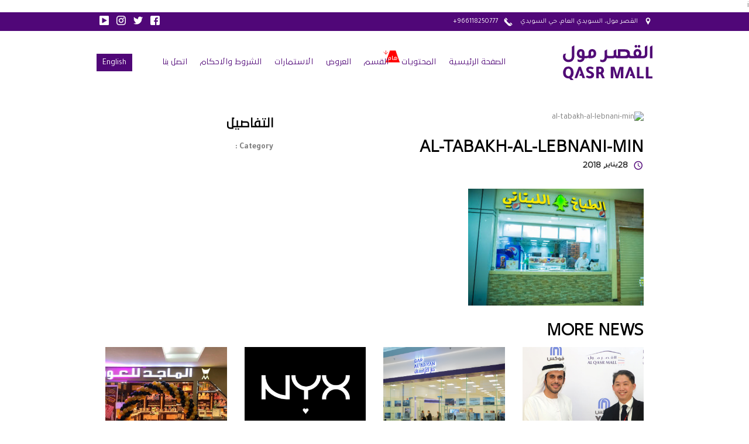

--- FILE ---
content_type: text/html; charset=UTF-8
request_url: https://qasrmall.com/al-tabakh-al-lebnani-min-2/
body_size: 11111
content:



<!DOCTYPE html>
<html dir="rtl" lang="ar"
	prefix="og: https://ogp.me/ns#"  class="wide wow-animation">
  <head>
    <!-- Site Title-->
            
    <meta name="google-site-verification" content="medydoG2tfHeuwi5HFF1g7oKG89ppgKC7UvI6IxAjuQ" />
    <meta name="format-detection" content="telephone=no">
    <meta name="viewport" content="width=device-width, height=device-height, initial-scale=1.0, maximum-scale=1.0, user-scalable=0">
    <meta http-equiv="X-UA-Compatible" content="IE=edge">
    <meta charset="utf-8">
    <link rel="apple-touch-icon" sizes="57x57" href="https://qasrmall.com/wp-content/themes/alqasr-theme/images/apple-icon-57x57.png">
    <link rel="apple-touch-icon" sizes="60x60" href="https://qasrmall.com/wp-content/themes/alqasr-theme/images/apple-icon-60x60.png">
    <link rel="apple-touch-icon" sizes="72x72" href="https://qasrmall.com/wp-content/themes/alqasr-theme/images/apple-icon-72x72.png">
    <link rel="apple-touch-icon" sizes="76x76" href="https://qasrmall.com/wp-content/themes/alqasr-theme/images/apple-icon-76x76.png">
    <link rel="apple-touch-icon" sizes="114x114" href="https://qasrmall.com/wp-content/themes/alqasr-theme/images/apple-icon-114x114.png">
    <link rel="apple-touch-icon" sizes="120x120" href="https://qasrmall.com/wp-content/themes/alqasr-theme/images/apple-icon-120x120.png">
    <link rel="apple-touch-icon" sizes="144x144" href="https://qasrmall.com/wp-content/themes/alqasr-theme/images/apple-icon-144x144.png">
    <link rel="apple-touch-icon" sizes="152x152" href="https://qasrmall.com/wp-content/themes/alqasr-theme/images/apple-icon-152x152.png">
    <link rel="apple-touch-icon" sizes="180x180" href="https://qasrmall.com/wp-content/themes/alqasr-theme/images/apple-icon-180x180.png">
    <link rel="icon" type="image/png" sizes="192x192"  href="https://qasrmall.com/wp-content/themes/alqasr-theme/images/android-icon-192x192.png">
    <link rel="icon" type="image/png" sizes="32x32" href="https://qasrmall.com/wp-content/themes/alqasr-theme/images/favicon-32x32.png">
    <link rel="icon" type="image/png" sizes="96x96" href="https://qasrmall.com/wp-content/themes/alqasr-theme/images/favicon-96x96.png">
    <link rel="icon" type="image/png" sizes="16x16" href="https://qasrmall.com/wp-content/themes/alqasr-theme/images/favicon-16x16.png">
    <link rel="manifest" href="https://qasrmall.com/wp-content/themes/alqasr-theme/images/manifest.json">
    <meta name="msapplication-TileColor" content="#510c76">
    <meta name="msapplication-TileImage" content="https://qasrmall.com/wp-content/themes/alqasr-theme/images/ms-icon-144x144.png">
    <meta name="theme-color" content="#510c76">

    <!-- Stylesheets-->
    <link rel="stylesheet" type="text/css" href="//fonts.googleapis.com/css?family=PT+Sans:400,700%7CMontserrat:400,700%7CPlayfair+Display:400,400i,700,700i,900,900i">
    <link rel="stylesheet" href="https://qasrmall.com/wp-content/themes/alqasr-theme/css/style.css">
    <link rel="stylesheet" href="https://qasrmall.com/wp-content/themes/alqasr-theme/css/owl.carousel.min.css">
    <link rel="stylesheet" href="https://qasrmall.com/wp-content/themes/alqasr-theme/css/owl.theme.default.min.css">
    <link rel="stylesheet" href="https://qasrmall.com/wp-content/themes/alqasr-theme/css/flex-gallery.css">
    <link rel="stylesheet" href="https://qasrmall.com/wp-content/themes/alqasr-theme/css/animate.css">
    <link rel="stylesheet" href="https://qasrmall.com/wp-content/themes/alqasr-theme/css/custom.css?34">
    <link rel="stylesheet" href="https://qasrmall.com/wp-content/themes/alqasr-theme/css/override.css?34">
    <link rel="stylesheet" href="https://qasrmall.com/wp-content/themes/alqasr-theme/css/mobile_view.css?34">
    <link href="https://fonts.googleapis.com/css?family=Source+Sans+Pro:200,200i,300,300i,400,400i,600,600i,700,700i,900,900i&display=swap" rel="stylesheet">
    <link href="https://cdnjs.cloudflare.com/ajax/libs/venobox/1.8.6/venobox.min.css" rel="stylesheet">
    
	  <!-- Google Tag Manager -->
<script>(function(w,d,s,l,i){w[l]=w[l]||[];w[l].push({'gtm.start':
new Date().getTime(),event:'gtm.js'});var f=d.getElementsByTagName(s)[0],
j=d.createElement(s),dl=l!='dataLayer'?'&l='+l:'';j.async=true;j.src=
'https://www.googletagmanager.com/gtm.js?id='+i+dl;f.parentNode.insertBefore(j,f);
})(window,document,'script','dataLayer','GTM-N59DBTG');</script>
<!-- End Google Tag Manager -->
    <script>
    var wordpress_lang='en';
    </script>
          <script>
      wordpress_lang='ar';
      </script>
        <link rel="stylesheet" href="https://qasrmall.com/wp-content/themes/alqasr-theme/css/rtl.css?3">
        <link href="https://fonts.googleapis.com/css?family=Tajawal:200,300,400,500,700,800,900&display=swap&subset=arabic" rel="stylesheet">
        <link rel="stylesheet" href="//cdn.rawgit.com/morteza/bootstrap-rtl/v3.3.4/dist/css/bootstrap-rtl.min.css">

  i
		<!--[if lt IE 10]>
    <div style="background: #212121; padding: 10px 0; box-shadow: 3px 3px 5px 0 rgba(0,0,0,.3); clear: both; text-align:center; position: relative; z-index:1;"><a href="http://windows.microsoft.com/en-US/internet-explorer/"><img src="images/ie8-panel/warning_bar_0000_us.jpg" border="0" height="42" width="820" alt="You are using an outdated browser. For a faster, safer browsing experience, upgrade for free today."></a></div>
    <script src="js/html5shiv.min.js"></script>
		<![endif]-->
    
		<!-- All in One SEO 4.1.8 -->
		<title>al-tabakh-al-lebnani-min | القصر مول</title>
		<meta name="robots" content="max-image-preview:large" />
		<link rel="canonical" href="https://qasrmall.com/al-tabakh-al-lebnani-min-2/" />
		<meta property="og:locale" content="ar_AR" />
		<meta property="og:site_name" content="القصر مول | موقع القصر مول، الرياض" />
		<meta property="og:type" content="article" />
		<meta property="og:title" content="al-tabakh-al-lebnani-min | القصر مول" />
		<meta property="og:url" content="https://qasrmall.com/al-tabakh-al-lebnani-min-2/" />
		<meta property="article:published_time" content="2018-01-28T07:03:15+00:00" />
		<meta property="article:modified_time" content="2018-01-28T12:10:37+00:00" />
		<meta name="twitter:card" content="summary" />
		<meta name="twitter:title" content="al-tabakh-al-lebnani-min | القصر مول" />
		<script type="application/ld+json" class="aioseo-schema">
			{"@context":"https:\/\/schema.org","@graph":[{"@type":"WebSite","@id":"https:\/\/qasrmall.com\/#website","url":"https:\/\/qasrmall.com\/","name":"\u0627\u0644\u0642\u0635\u0631 \u0645\u0648\u0644","description":"\u0645\u0648\u0642\u0639 \u0627\u0644\u0642\u0635\u0631 \u0645\u0648\u0644\u060c \u0627\u0644\u0631\u064a\u0627\u0636","inLanguage":"ar","publisher":{"@id":"https:\/\/qasrmall.com\/#organization"}},{"@type":"Organization","@id":"https:\/\/qasrmall.com\/#organization","name":"\u0627\u0644\u0642\u0635\u0631 \u0645\u0648\u0644","url":"https:\/\/qasrmall.com\/"},{"@type":"BreadcrumbList","@id":"https:\/\/qasrmall.com\/al-tabakh-al-lebnani-min-2\/#breadcrumblist","itemListElement":[{"@type":"ListItem","@id":"https:\/\/qasrmall.com\/#listItem","position":1,"item":{"@type":"WebPage","@id":"https:\/\/qasrmall.com\/","name":"\u0627\u0644\u0631\u0626\u064a\u0633\u064a\u0629","description":"\u0645\u0648\u0642\u0639 \u0627\u0644\u0642\u0635\u0631 \u0645\u0648\u0644\u060c \u0627\u0644\u0631\u064a\u0627\u0636","url":"https:\/\/qasrmall.com\/"},"nextItem":"https:\/\/qasrmall.com\/al-tabakh-al-lebnani-min-2\/#listItem"},{"@type":"ListItem","@id":"https:\/\/qasrmall.com\/al-tabakh-al-lebnani-min-2\/#listItem","position":2,"item":{"@type":"WebPage","@id":"https:\/\/qasrmall.com\/al-tabakh-al-lebnani-min-2\/","name":"al-tabakh-al-lebnani-min","url":"https:\/\/qasrmall.com\/al-tabakh-al-lebnani-min-2\/"},"previousItem":"https:\/\/qasrmall.com\/#listItem"}]},{"@type":"Person","@id":"https:\/\/qasrmall.com\/author\/admin\/#author","url":"https:\/\/qasrmall.com\/author\/admin\/","name":"admin","image":{"@type":"ImageObject","@id":"https:\/\/qasrmall.com\/al-tabakh-al-lebnani-min-2\/#authorImage","url":"https:\/\/secure.gravatar.com\/avatar\/9a3f89ced3a9ff8002a3513a2a82dddd?s=96&d=mm&r=g","width":96,"height":96,"caption":"admin"}},{"@type":"ItemPage","@id":"https:\/\/qasrmall.com\/al-tabakh-al-lebnani-min-2\/#itempage","url":"https:\/\/qasrmall.com\/al-tabakh-al-lebnani-min-2\/","name":"al-tabakh-al-lebnani-min | \u0627\u0644\u0642\u0635\u0631 \u0645\u0648\u0644","inLanguage":"ar","isPartOf":{"@id":"https:\/\/qasrmall.com\/#website"},"breadcrumb":{"@id":"https:\/\/qasrmall.com\/al-tabakh-al-lebnani-min-2\/#breadcrumblist"},"author":"https:\/\/qasrmall.com\/author\/admin\/#author","creator":"https:\/\/qasrmall.com\/author\/admin\/#author","datePublished":"2018-01-28T07:03:15+04:00","dateModified":"2018-01-28T12:10:37+04:00"}]}
		</script>
		<!-- All in One SEO -->

<link rel='dns-prefetch' href='//s.w.org' />
<link rel="alternate" type="application/rss+xml" title="القصر مول &raquo; al-tabakh-al-lebnani-min Comments Feed" href="https://qasrmall.com/feed/?attachment_id=494" />
<script type="text/javascript">
window._wpemojiSettings = {"baseUrl":"https:\/\/s.w.org\/images\/core\/emoji\/13.1.0\/72x72\/","ext":".png","svgUrl":"https:\/\/s.w.org\/images\/core\/emoji\/13.1.0\/svg\/","svgExt":".svg","source":{"concatemoji":"https:\/\/qasrmall.com\/wp-includes\/js\/wp-emoji-release.min.js?ver=5.9.12"}};
/*! This file is auto-generated */
!function(e,a,t){var n,r,o,i=a.createElement("canvas"),p=i.getContext&&i.getContext("2d");function s(e,t){var a=String.fromCharCode;p.clearRect(0,0,i.width,i.height),p.fillText(a.apply(this,e),0,0);e=i.toDataURL();return p.clearRect(0,0,i.width,i.height),p.fillText(a.apply(this,t),0,0),e===i.toDataURL()}function c(e){var t=a.createElement("script");t.src=e,t.defer=t.type="text/javascript",a.getElementsByTagName("head")[0].appendChild(t)}for(o=Array("flag","emoji"),t.supports={everything:!0,everythingExceptFlag:!0},r=0;r<o.length;r++)t.supports[o[r]]=function(e){if(!p||!p.fillText)return!1;switch(p.textBaseline="top",p.font="600 32px Arial",e){case"flag":return s([127987,65039,8205,9895,65039],[127987,65039,8203,9895,65039])?!1:!s([55356,56826,55356,56819],[55356,56826,8203,55356,56819])&&!s([55356,57332,56128,56423,56128,56418,56128,56421,56128,56430,56128,56423,56128,56447],[55356,57332,8203,56128,56423,8203,56128,56418,8203,56128,56421,8203,56128,56430,8203,56128,56423,8203,56128,56447]);case"emoji":return!s([10084,65039,8205,55357,56613],[10084,65039,8203,55357,56613])}return!1}(o[r]),t.supports.everything=t.supports.everything&&t.supports[o[r]],"flag"!==o[r]&&(t.supports.everythingExceptFlag=t.supports.everythingExceptFlag&&t.supports[o[r]]);t.supports.everythingExceptFlag=t.supports.everythingExceptFlag&&!t.supports.flag,t.DOMReady=!1,t.readyCallback=function(){t.DOMReady=!0},t.supports.everything||(n=function(){t.readyCallback()},a.addEventListener?(a.addEventListener("DOMContentLoaded",n,!1),e.addEventListener("load",n,!1)):(e.attachEvent("onload",n),a.attachEvent("onreadystatechange",function(){"complete"===a.readyState&&t.readyCallback()})),(n=t.source||{}).concatemoji?c(n.concatemoji):n.wpemoji&&n.twemoji&&(c(n.twemoji),c(n.wpemoji)))}(window,document,window._wpemojiSettings);
</script>
<style type="text/css">
img.wp-smiley,
img.emoji {
	display: inline !important;
	border: none !important;
	box-shadow: none !important;
	height: 1em !important;
	width: 1em !important;
	margin: 0 0.07em !important;
	vertical-align: -0.1em !important;
	background: none !important;
	padding: 0 !important;
}
</style>
	<link rel='stylesheet' id='wp-block-library-rtl-css'  href='https://qasrmall.com/wp-includes/css/dist/block-library/style-rtl.min.css?ver=5.9.12' type='text/css' media='all' />
<style id='global-styles-inline-css' type='text/css'>
body{--wp--preset--color--black: #000000;--wp--preset--color--cyan-bluish-gray: #abb8c3;--wp--preset--color--white: #ffffff;--wp--preset--color--pale-pink: #f78da7;--wp--preset--color--vivid-red: #cf2e2e;--wp--preset--color--luminous-vivid-orange: #ff6900;--wp--preset--color--luminous-vivid-amber: #fcb900;--wp--preset--color--light-green-cyan: #7bdcb5;--wp--preset--color--vivid-green-cyan: #00d084;--wp--preset--color--pale-cyan-blue: #8ed1fc;--wp--preset--color--vivid-cyan-blue: #0693e3;--wp--preset--color--vivid-purple: #9b51e0;--wp--preset--gradient--vivid-cyan-blue-to-vivid-purple: linear-gradient(135deg,rgba(6,147,227,1) 0%,rgb(155,81,224) 100%);--wp--preset--gradient--light-green-cyan-to-vivid-green-cyan: linear-gradient(135deg,rgb(122,220,180) 0%,rgb(0,208,130) 100%);--wp--preset--gradient--luminous-vivid-amber-to-luminous-vivid-orange: linear-gradient(135deg,rgba(252,185,0,1) 0%,rgba(255,105,0,1) 100%);--wp--preset--gradient--luminous-vivid-orange-to-vivid-red: linear-gradient(135deg,rgba(255,105,0,1) 0%,rgb(207,46,46) 100%);--wp--preset--gradient--very-light-gray-to-cyan-bluish-gray: linear-gradient(135deg,rgb(238,238,238) 0%,rgb(169,184,195) 100%);--wp--preset--gradient--cool-to-warm-spectrum: linear-gradient(135deg,rgb(74,234,220) 0%,rgb(151,120,209) 20%,rgb(207,42,186) 40%,rgb(238,44,130) 60%,rgb(251,105,98) 80%,rgb(254,248,76) 100%);--wp--preset--gradient--blush-light-purple: linear-gradient(135deg,rgb(255,206,236) 0%,rgb(152,150,240) 100%);--wp--preset--gradient--blush-bordeaux: linear-gradient(135deg,rgb(254,205,165) 0%,rgb(254,45,45) 50%,rgb(107,0,62) 100%);--wp--preset--gradient--luminous-dusk: linear-gradient(135deg,rgb(255,203,112) 0%,rgb(199,81,192) 50%,rgb(65,88,208) 100%);--wp--preset--gradient--pale-ocean: linear-gradient(135deg,rgb(255,245,203) 0%,rgb(182,227,212) 50%,rgb(51,167,181) 100%);--wp--preset--gradient--electric-grass: linear-gradient(135deg,rgb(202,248,128) 0%,rgb(113,206,126) 100%);--wp--preset--gradient--midnight: linear-gradient(135deg,rgb(2,3,129) 0%,rgb(40,116,252) 100%);--wp--preset--duotone--dark-grayscale: url('#wp-duotone-dark-grayscale');--wp--preset--duotone--grayscale: url('#wp-duotone-grayscale');--wp--preset--duotone--purple-yellow: url('#wp-duotone-purple-yellow');--wp--preset--duotone--blue-red: url('#wp-duotone-blue-red');--wp--preset--duotone--midnight: url('#wp-duotone-midnight');--wp--preset--duotone--magenta-yellow: url('#wp-duotone-magenta-yellow');--wp--preset--duotone--purple-green: url('#wp-duotone-purple-green');--wp--preset--duotone--blue-orange: url('#wp-duotone-blue-orange');--wp--preset--font-size--small: 13px;--wp--preset--font-size--medium: 20px;--wp--preset--font-size--large: 36px;--wp--preset--font-size--x-large: 42px;}.has-black-color{color: var(--wp--preset--color--black) !important;}.has-cyan-bluish-gray-color{color: var(--wp--preset--color--cyan-bluish-gray) !important;}.has-white-color{color: var(--wp--preset--color--white) !important;}.has-pale-pink-color{color: var(--wp--preset--color--pale-pink) !important;}.has-vivid-red-color{color: var(--wp--preset--color--vivid-red) !important;}.has-luminous-vivid-orange-color{color: var(--wp--preset--color--luminous-vivid-orange) !important;}.has-luminous-vivid-amber-color{color: var(--wp--preset--color--luminous-vivid-amber) !important;}.has-light-green-cyan-color{color: var(--wp--preset--color--light-green-cyan) !important;}.has-vivid-green-cyan-color{color: var(--wp--preset--color--vivid-green-cyan) !important;}.has-pale-cyan-blue-color{color: var(--wp--preset--color--pale-cyan-blue) !important;}.has-vivid-cyan-blue-color{color: var(--wp--preset--color--vivid-cyan-blue) !important;}.has-vivid-purple-color{color: var(--wp--preset--color--vivid-purple) !important;}.has-black-background-color{background-color: var(--wp--preset--color--black) !important;}.has-cyan-bluish-gray-background-color{background-color: var(--wp--preset--color--cyan-bluish-gray) !important;}.has-white-background-color{background-color: var(--wp--preset--color--white) !important;}.has-pale-pink-background-color{background-color: var(--wp--preset--color--pale-pink) !important;}.has-vivid-red-background-color{background-color: var(--wp--preset--color--vivid-red) !important;}.has-luminous-vivid-orange-background-color{background-color: var(--wp--preset--color--luminous-vivid-orange) !important;}.has-luminous-vivid-amber-background-color{background-color: var(--wp--preset--color--luminous-vivid-amber) !important;}.has-light-green-cyan-background-color{background-color: var(--wp--preset--color--light-green-cyan) !important;}.has-vivid-green-cyan-background-color{background-color: var(--wp--preset--color--vivid-green-cyan) !important;}.has-pale-cyan-blue-background-color{background-color: var(--wp--preset--color--pale-cyan-blue) !important;}.has-vivid-cyan-blue-background-color{background-color: var(--wp--preset--color--vivid-cyan-blue) !important;}.has-vivid-purple-background-color{background-color: var(--wp--preset--color--vivid-purple) !important;}.has-black-border-color{border-color: var(--wp--preset--color--black) !important;}.has-cyan-bluish-gray-border-color{border-color: var(--wp--preset--color--cyan-bluish-gray) !important;}.has-white-border-color{border-color: var(--wp--preset--color--white) !important;}.has-pale-pink-border-color{border-color: var(--wp--preset--color--pale-pink) !important;}.has-vivid-red-border-color{border-color: var(--wp--preset--color--vivid-red) !important;}.has-luminous-vivid-orange-border-color{border-color: var(--wp--preset--color--luminous-vivid-orange) !important;}.has-luminous-vivid-amber-border-color{border-color: var(--wp--preset--color--luminous-vivid-amber) !important;}.has-light-green-cyan-border-color{border-color: var(--wp--preset--color--light-green-cyan) !important;}.has-vivid-green-cyan-border-color{border-color: var(--wp--preset--color--vivid-green-cyan) !important;}.has-pale-cyan-blue-border-color{border-color: var(--wp--preset--color--pale-cyan-blue) !important;}.has-vivid-cyan-blue-border-color{border-color: var(--wp--preset--color--vivid-cyan-blue) !important;}.has-vivid-purple-border-color{border-color: var(--wp--preset--color--vivid-purple) !important;}.has-vivid-cyan-blue-to-vivid-purple-gradient-background{background: var(--wp--preset--gradient--vivid-cyan-blue-to-vivid-purple) !important;}.has-light-green-cyan-to-vivid-green-cyan-gradient-background{background: var(--wp--preset--gradient--light-green-cyan-to-vivid-green-cyan) !important;}.has-luminous-vivid-amber-to-luminous-vivid-orange-gradient-background{background: var(--wp--preset--gradient--luminous-vivid-amber-to-luminous-vivid-orange) !important;}.has-luminous-vivid-orange-to-vivid-red-gradient-background{background: var(--wp--preset--gradient--luminous-vivid-orange-to-vivid-red) !important;}.has-very-light-gray-to-cyan-bluish-gray-gradient-background{background: var(--wp--preset--gradient--very-light-gray-to-cyan-bluish-gray) !important;}.has-cool-to-warm-spectrum-gradient-background{background: var(--wp--preset--gradient--cool-to-warm-spectrum) !important;}.has-blush-light-purple-gradient-background{background: var(--wp--preset--gradient--blush-light-purple) !important;}.has-blush-bordeaux-gradient-background{background: var(--wp--preset--gradient--blush-bordeaux) !important;}.has-luminous-dusk-gradient-background{background: var(--wp--preset--gradient--luminous-dusk) !important;}.has-pale-ocean-gradient-background{background: var(--wp--preset--gradient--pale-ocean) !important;}.has-electric-grass-gradient-background{background: var(--wp--preset--gradient--electric-grass) !important;}.has-midnight-gradient-background{background: var(--wp--preset--gradient--midnight) !important;}.has-small-font-size{font-size: var(--wp--preset--font-size--small) !important;}.has-medium-font-size{font-size: var(--wp--preset--font-size--medium) !important;}.has-large-font-size{font-size: var(--wp--preset--font-size--large) !important;}.has-x-large-font-size{font-size: var(--wp--preset--font-size--x-large) !important;}
</style>
<link rel='stylesheet' id='contact-form-7-css'  href='https://qasrmall.com/wp-content/plugins/contact-form-7/includes/css/styles.css?ver=5.5.6' type='text/css' media='all' />
<link rel='stylesheet' id='contact-form-7-rtl-css'  href='https://qasrmall.com/wp-content/plugins/contact-form-7/includes/css/styles-rtl.css?ver=5.5.6' type='text/css' media='all' />
<link rel='stylesheet' id='nbcpf-intlTelInput-style-css'  href='https://qasrmall.com/wp-content/plugins/country-phone-field-contact-form-7/assets/css/intlTelInput.min.css?ver=5.9.12' type='text/css' media='all' />
<link rel='stylesheet' id='nbcpf-countryFlag-style-css'  href='https://qasrmall.com/wp-content/plugins/country-phone-field-contact-form-7/assets/css/countrySelect.min.css?ver=5.9.12' type='text/css' media='all' />
<link rel='stylesheet' id='responsive-lightbox-swipebox-css'  href='https://qasrmall.com/wp-content/plugins/responsive-lightbox/assets/swipebox/swipebox.min.css?ver=2.3.4' type='text/css' media='all' />
<link rel='stylesheet' id='wpcf7-redirect-script-frontend-css'  href='https://qasrmall.com/wp-content/plugins/wpcf7-redirect/build/css/wpcf7-redirect-frontend.min.css?ver=5.9.12' type='text/css' media='all' />
<script type='text/javascript' src='https://qasrmall.com/wp-includes/js/jquery/jquery.min.js?ver=3.6.0' id='jquery-core-js'></script>
<script type='text/javascript' src='https://qasrmall.com/wp-includes/js/jquery/jquery-migrate.min.js?ver=3.3.2' id='jquery-migrate-js'></script>
<script type='text/javascript' id='rom-gro-ajax-handle-js-extra'>
/* <![CDATA[ */
var php_vars = {"ajaxurl":"https:\/\/qasrmall.com\/wp-admin\/admin-ajax.php","company":"\u064a\u0631\u062c\u0649 \u0625\u062f\u062e\u0627\u0644 \u0627\u0633\u0645 \u0627\u0644\u0634\u0631\u0643\u0629","reg_type":"\u0628\u0631\u062c\u0627\u0621 \u0627\u062e\u062a\u064a\u0627\u0631 \u0646\u0648\u0639 \u0627\u0644\u062a\u0633\u062c\u064a\u0644 ","designation":"\u064a\u0631\u062c\u0649 \u0625\u062f\u062e\u0627\u0644 \u0627\u0633\u0645 \u0627\u0644\u0648\u0638\u064a\u0641\u0629","qualification":"\u064a\u0631\u062c\u0649 \u0625\u062e\u062a\u064a\u0627\u0631 \u0627\u0644\u0645\u0624\u0647\u0644\u0627\u062a \u0627\u0644\u0639\u0644\u0645\u064a\u0629","country":"\u064a\u0631\u062c\u0649 \u0625\u062e\u062a\u064a\u0627\u0631 \u0627\u0644\u062f\u0648\u0644\u0629","nationality":"\u064a\u0631\u062c\u0649 \u0625\u062e\u062a\u064a\u0627\u0631 \u0627\u0644\u062c\u0646\u0633\u064a\u0629","agegroup":"\u064a\u0631\u062c\u0649 \u0625\u062e\u062a\u064a\u0627\u0631 \u0627\u0644\u0641\u0626\u0629 \u0627\u0644\u0639\u0645\u0631\u064a\u0629","how":"\u064a\u0631\u062c\u0649 \u0625\u062e\u062a\u064a\u0627\u0631 \u0643\u064a\u0641 \u0639\u0631\u0641\u062a \u0639\u0646 \u0647\u0630\u0627 \u0627\u0644\u0645\u0646\u062a\u062f\u0649","mainmsg":"\u064a\u0631\u062c\u0649 \u062a\u0635\u062d\u064a\u062d \u0627\u0644\u0645\u062f\u062e\u0644\u0627\u062a \u0627\u0644\u062a\u0627\u0644\u064a\u0629","name_required":"\u062d\u0642\u0644 \u0627\u0644\u0627\u0633\u0645 \u0645\u0637\u0644\u0648\u0628","name_error":"\u064a\u0631\u062c\u0649 \u0627\u0644\u062a\u0623\u0643\u062f \u0645\u0646 \u0627\u0646 \u0627\u0644\u0627\u0633\u0645 \u064a\u062d\u062a\u0648\u064a \u062d\u0631\u0648\u0641 \u0641\u0642\u0637","email_error":"\u064a\u0631\u062c\u0649 \u0625\u062f\u062e\u0627\u0644 \u0628\u0631\u064a\u062f \u0625\u0644\u0643\u062a\u0631\u0648\u0646\u064a \u0635\u062d\u064a\u062d","mobile_error":"\u064a\u0631\u062c\u0649 \u0625\u062f\u062e\u0627\u0644 \u0631\u0642\u0645 \u0627\u0644\u0647\u0627\u062a\u0641","mobile_error2":"\u0631\u0642\u0645 \u0627\u0644\u0647\u0627\u062a\u0641 \u064a\u062c\u0628 \u0623\u0646 \u064a\u062d\u062a\u0648\u064a \u0639\u0644\u0649 \u0623\u0631\u0642\u0627\u0645 \u0641\u0642\u0637"};
/* ]]> */
</script>
<script type='text/javascript' src='https://qasrmall.com/wp-content/plugins/om-newsletter//ajax.js?ver=5.9.12' id='rom-gro-ajax-handle-js'></script>
<script type='text/javascript' src='https://qasrmall.com/wp-content/plugins/responsive-lightbox/assets/swipebox/jquery.swipebox.min.js?ver=2.3.4' id='responsive-lightbox-swipebox-js'></script>
<script type='text/javascript' src='https://qasrmall.com/wp-includes/js/underscore.min.js?ver=1.13.1' id='underscore-js'></script>
<script type='text/javascript' src='https://qasrmall.com/wp-content/plugins/responsive-lightbox/assets/infinitescroll/infinite-scroll.pkgd.min.js?ver=5.9.12' id='responsive-lightbox-infinite-scroll-js'></script>
<script type='text/javascript' id='responsive-lightbox-js-extra'>
/* <![CDATA[ */
var rlArgs = {"script":"swipebox","selector":"lightbox","customEvents":"","activeGalleries":"1","animation":"1","hideCloseButtonOnMobile":"0","removeBarsOnMobile":"0","hideBars":"1","hideBarsDelay":"5000","videoMaxWidth":"1080","useSVG":"1","loopAtEnd":"0","woocommerce_gallery":"0","ajaxurl":"https:\/\/qasrmall.com\/wp-admin\/admin-ajax.php","nonce":"776c11bf4b","preview":"false","postId":"494"};
/* ]]> */
</script>
<script type='text/javascript' src='https://qasrmall.com/wp-content/plugins/responsive-lightbox/js/front.js?ver=2.3.4' id='responsive-lightbox-js'></script>
<link rel="https://api.w.org/" href="https://qasrmall.com/wp-json/" /><link rel="alternate" type="application/json" href="https://qasrmall.com/wp-json/wp/v2/media/494" /><link rel="EditURI" type="application/rsd+xml" title="RSD" href="https://qasrmall.com/xmlrpc.php?rsd" />
<link rel="wlwmanifest" type="application/wlwmanifest+xml" href="https://qasrmall.com/wp-includes/wlwmanifest.xml" /> 
<meta name="generator" content="WordPress 5.9.12" />
<link rel='shortlink' href='https://qasrmall.com/?p=494' />
<link rel="alternate" type="application/json+oembed" href="https://qasrmall.com/wp-json/oembed/1.0/embed?url=https%3A%2F%2Fqasrmall.com%2Fal-tabakh-al-lebnani-min-2%2F" />
<link rel="alternate" type="text/xml+oembed" href="https://qasrmall.com/wp-json/oembed/1.0/embed?url=https%3A%2F%2Fqasrmall.com%2Fal-tabakh-al-lebnani-min-2%2F&#038;format=xml" />
		<style type="text/css" id="wp-custom-css">
			html:lang(ar) .wpcf7 input[type="url"], html:lang(ar) .wpcf7 input[type="email"], html:lang(ar) .wpcf7 input[type="tel"]
{
	direction: rtl;
}		</style>
			<style>



	#shadowbox {
		position: fixed;
		z-index: 1000;
		height: 100%;
		width: 100%;
		background: rgba(0,0,0,0.5);
		top: 0px;
	}

	#banner {
		position: fixed;
		z-index: 9999;
		top: 5%;
		left: 50%;
		transform: translate(-50%);
		background:#fff;
		text-align: right;
		width: 95%;
		max-width: 500px;
	}

	#close {
		/* position: absolute; */
		top: 0px;
		right: 0px;
		font-family: Arial, Helvetica;
		font-size: 14px;
		color: #000;
		cursor: pointer;
		font-weight: bold;
		direction: ltr;
		margin: 10px 25px 0px 0px;
	}
</style>
	  
	    </head>
  <body>
<!-- Google Tag Manager (noscript) -->
<noscript><iframe src="https://www.googletagmanager.com/ns.html?id=GTM-N59DBTG"
height="0" width="0" style="display:none;visibility:hidden"></iframe></noscript>
<!-- End Google Tag Manager (noscript) -->
    <!-- Page-->
    <div class="page">
      <!-- Page Header-->
      <header class="page-header">
        <!-- RD Navbar-->
        <div class="rd-navbar-wrap">
          <nav data-layout="rd-navbar-fixed" data-sm-layout="rd-navbar-fixed" data-md-device-layout="rd-navbar-fixed" data-lg-layout="rd-navbar-static" data-lg-device-layout="rd-navbar-static" data-md-stick-up-offset="46px" data-lg-stick-up-offset="46px" class="rd-navbar rd-navbar-classic container">
            <div class="rd-navbar-top-panel-wrap">
              <div class="rd-navbar-top-panel">
                <div class="left-side">
                  <!-- Contact Info-->
                    <a href="https://qasrmall.com/en/" class="showonmobile langswitcher   veil-tablet langswitcherin_ar">English</a><br class="showonmobile">
                  <address class="contact-info text-right ">
                    <div class="reveal-inline-block"><a href="https://www.google.ae/maps/search/al+qasr+mall+riyadh/@24.6003941,46.6955948,16.97z" target="_blank" class="unit unit-lg-middle unit-horizontal unit-spacing-xxs"><i class="location_icon" style="width: 15px;"><img src="https://qasrmall.com/wp-content/themes/alqasr-theme/images/icons/location_icon.png"></i><span class="unit-body"><span class="text-gray-lighter">القصر مول، السويدي العام، حي السويدي</span></span></a></div>
                    <div class="reveal-inline-block"><a  href="tel:+966118250777" class="unit unit-middle unit-horizontal unit-spacing-xxs"><span class="unit-body"><span class="text-gray-lighter" dir="ltr">+966118250777<i class="phone_white_icon" style="width: 15px;"><img src="https://qasrmall.com/wp-content/themes/alqasr-theme/images/icons/phone_white_icon.png"></i></span></span></a></div>
                    <!-- <div class="reveal-inline-block"><a target="_blank"  href="https://wa.me/800-123-3333" class="unit unit-middle unit-horizontal unit-spacing-xxs"><span class="unit-body"><span class="text-gray-lighter" dir="ltr">800-123-3333<i style="width: 15px;"><img src="https://qasrmall.com/wp-content/themes/alqasr-theme/images/icons/whatsapp_icon.png"></i></span></span></a></div>-->
                  </address>
                </div>
                <div class="right-side topsocialicons">
                  <ul class="list-inline list-inline-2 list-primary">
                    <li><a href="https://www.facebook.com/qasrmall" target="_blank" class="icon icon-xs">
                      <img src="https://qasrmall.com/wp-content/themes/alqasr-theme/images/icons/facebook_icon.png" alt="">
                    </a></li>
                    <li><a href="https://twitter.com/qasrmall" target="_blank"  class="icon icon-xs">
                      <img src="https://qasrmall.com/wp-content/themes/alqasr-theme/images/icons/twitter_icon.png" alt="">
                    </a></li>
                    <li><a href="https://www.instagram.com/qasrmall/" target="_blank"  class="icon icon-xs">
                      <img src="https://qasrmall.com/wp-content/themes/alqasr-theme/images/icons/instagram_icon.png" alt="">
                    </a></li>
                    <li><a href="https://www.youtube.com/channel/UCMHtK66GGt-7cS9Nc2j_MKw?sub_confirmation=1" target="_blank"  class="icon icon-xs">
                      <img src="https://qasrmall.com/wp-content/themes/alqasr-theme/images/icons/youtube_icon.png" alt="">
                    </a></li>
                  </ul>
                </div>
              </div>
            </div>
            <div class="rd-navbar-inner">
              <!-- RD Navbar Panel-->
              <div class="rd-navbar-left-side">
                <div class="rd-navbar-panel">
                  <!-- RD Navbar Toggle-->
                  <button data-rd-navbar-toggle=".rd-navbar-nav-wrap" class="rd-navbar-toggle"><span></span></button>
                  <!-- RD Navbar Brand-->
                  <div class="rd-navbar-brand"><a href="https://qasrmall.com" class="brand-name"><img src="https://qasrmall.com/wp-content/themes/alqasr-theme/images/qm_logo_ae_colored.svg" class="img-responsive center-block"></a></div>
                  <!-- RD Navbar Toggle-->
                <!--  <button data-rd-navbar-toggle=".rd-navbar-search-wrap-fixed" class="rd-navbar-toggle-search-fixed veil-md reveal-tablet"></button>-->
                  <!-- RD Navbar Toggle-->
                  <button data-rd-navbar-toggle=".rd-navbar-top-panel" class="rd-navbar-collapse-toggle veil-lg reveal-md-inline-block"><span></span></button>
                </div>
              </div>
              <div class="rd-navbar-right-side">
                <div class="rd-navbar-nav-wrap reveal-inline-block">
                  
<!-- Collect the nav links, forms, and other content for toggling --><ul class="rd-navbar-nav">
<li class="">
<a href="https://qasrmall.com/">الصفحة الرئيسية</a>
</li>
<li class="has-submenu "><a href="#المحتويات"  title="">المحتويات</a>
<ul class="rd-navbar-dropdown">
<li class=""><a href="https://qasrmall.com/%d8%a7%d9%84%d9%88%d8%b5%d9%88%d9%84-%d8%a5%d9%84%d9%8a%d9%86%d8%a7/"  >الوصول إلينا</a></li>

<li class=""><a href="https://qasrmall.com/%d9%85%d8%ae%d8%b7%d8%b7-%d8%a7%d9%84%d9%85%d8%a8%d9%86%d9%89/"  >دليل المحلات</a></li>

<li class=""><a href="https://qasrmall.com/%d8%a7%d9%84%d8%a3%d8%ae%d8%a8%d8%a7%d8%b1/"  >المركز الإعلامي</a></li>

<li class=""><a href="https://qasrmall.com/%d8%a7%d9%84%d9%81%d8%b9%d8%a7%d9%84%d9%8a%d8%a7%d8%aa/"  >روزنامة الفعاليات</a></li>

<li class=""><a href="https://qasrmall.com/%d9%85%d8%b9%d8%b1%d8%b6-%d8%a7%d9%84%d8%b5%d9%88%d8%b1/"  >معرض الصور</a></li>

<li class=""><a href="https://qasrmall.com/%d9%85%d9%86-%d9%86%d8%ad%d9%86/"  >معلومات عنّا</a></li>
</ul>
</li>
</li>
</li>
</li>
</li>
</li>
</li>
<li class="has-submenu  hot-list-ar"><a href="#hot"  title="">القسم</a>
<ul class="rd-navbar-dropdown">
<li class=""><a href="https://qasrmall.com/%d8%a7%d9%84%d9%85%d8%ad%d9%84%d8%a7%d8%aa/"  >التسوّق</a></li>

<li class=""><a href="https://qasrmall.com/%d8%a7%d9%84%d9%85%d8%b7%d8%a7%d8%b9%d9%85/"  >المطاعم</a></li>

<li class=""><a href="https://qasrmall.com/%d8%a7%d9%84%d8%aa%d8%b1%d9%81%d9%8a%d9%87/"  >الترفيه</a></li>
</ul>
</li>
</li>
</li>
</li>
<li class="">
<a href="https://qasrmall.com/%d8%a7%d9%84%d8%b9%d8%b1%d9%88%d8%b6%d8%a7%d8%aa/">العروض</a>
</li>
<li class="has-submenu "><a href="#forms"  title="">الاستمارات</a>
<ul class="rd-navbar-dropdown">
<li class=""><a href="https://qasrmall.com/%d8%a7%d9%84%d8%aa%d8%a3%d8%ac%d9%8a%d8%b1/"  >استمارة التأجير</a></li>

<li class=""><a href="https://qasrmall.com/%d8%a7%d8%b3%d8%aa%d9%85%d8%a7%d8%b1%d8%a9-%d8%a7%d9%84%d9%85%d8%b3%d8%aa%d8%a3%d8%ac%d8%b1/"  >استمارة المستأجر</a></li>
</ul>
</li>
</li>
</li>
<li class="">
<a href="https://qasrmall.com/%d8%a7%d9%84%d8%b4%d8%b1%d9%88%d8%b7-%d9%88%d8%a7%d9%84%d8%a7%d8%ad%d9%83%d8%a7%d9%85/">الشروط والاحكام</a>
</li>
<li class="">
<a href="https://qasrmall.com/%d8%a7%d8%aa%d8%b5%d9%84-%d8%a8%d9%86%d8%a7/">اتصل بنا</a>
</li>
</ul>
                </div>
                <!--RD Navbar Search-->
                <div class="rd-navbar-search-wrap-fixed reveal-inline-block">
                  <div class="rd-navbar-search-wrap">
                    <div class="rd-navbar-search"><a data-rd-navbar-toggle=".rd-navbar-search" href="#" class="rd-navbar-search-toggle"><span></span></a>
                      <form action="search-results.html" data-search-live="rd-search-results-live" method="GET" class="rd-search rd-navbar-search-custom">
                        <div class="form-group">
                          <label for="rd-navbar-search-form-input" class="form-label">Search</label>
                          <input id="rd-navbar-search-form-input" type="text" name="s" autocomplete="off" class="rd-navbar-search-form-input form-control form-control-gray-lightest">
                          <button type="submit"><span class="icon icon-xs fa fa-search"></span></button>
                        </div>
                        <div id="rd-search-results-live" class="rd-search-results-live veil reveal-lg-block"></div>
                      </form>
                    </div>
                  </div>
                </div>
                <!-- RD Navbar Toggle-->
                <a href="https://qasrmall.com/en/" class="langswitcher veil reveal-md-inline-block veil-tablet langswitcherin_ar">English</a>
              </div>
            </div>
          </nav>
        </div>
      </header>
		    
		            <!-- Page Content-->
      
      <div class="container single_event_block">

          <div class="col-sm-8 col-xs-12">
            <img class="img-responsive single_event_image" src="" alt="al-tabakh-al-lebnani-min">
            <h1 class="single_block_title"><br>al-tabakh-al-lebnani-min</h1>
            <div class="event-meta-line lang-ar">
              <p>
                <span class="mdi mdi-clock"></span> 28 <span class="ar">يناير</span>, 2018              </p>
            </div>
            <div class="single_event_desc">
              <p class="attachment"><a href='https://qasrmall.com/wp-content/uploads/2018/01/al-tabakh-al-lebnani-min-1.jpg' title="" data-rl_title="" class="rl-gallery-link" data-rl_caption="" data-rel="lightbox-image-bGlnaHRib3gtZ2FsbGVyeS0w" data-rl_title="" data-rl_caption=""><img width="300" height="200" src="https://qasrmall.com/wp-content/uploads/2018/01/al-tabakh-al-lebnani-min-1-300x200.jpg" class="attachment-medium size-medium" alt="" loading="lazy" srcset="https://qasrmall.com/wp-content/uploads/2018/01/al-tabakh-al-lebnani-min-1-300x200.jpg 300w, https://qasrmall.com/wp-content/uploads/2018/01/al-tabakh-al-lebnani-min-1-768x512.jpg 768w, https://qasrmall.com/wp-content/uploads/2018/01/al-tabakh-al-lebnani-min-1-1024x682.jpg 1024w, https://qasrmall.com/wp-content/uploads/2018/01/al-tabakh-al-lebnani-min-1-480x320.jpg 480w, https://qasrmall.com/wp-content/uploads/2018/01/al-tabakh-al-lebnani-min-1-960x640.jpg 960w, https://qasrmall.com/wp-content/uploads/2018/01/al-tabakh-al-lebnani-min-1.jpg 2000w" sizes="(max-width: 300px) 100vw, 300px" /></a></p>
            </div>
          </div>
          <div class="col-sm-4 col-xs-12">
            <div class="details_single_block_events">
                            <h2 >التفاصيل</h2>
                            <div class="details_single_events">
                <span><strong>Category :  </strong></span>
              </div>
            </div>
          </div>
      

                      <div class="news_blocks">
              <div class="col-xs-12">
                  <h2 class="news_subtitle"><strong>more news</strong></h2>
              </div>
                        
              <div class="col-sm-3 col-xs-12 animated fadeIn delay-0s">
                <div class="block_news text-right">
                  <a class="news_image" style="background-image: url('https://qasrmall.com/wp-content/uploads/2020/03/dar-al-arkan-signs-agreement-with-majid-al-futtaim-open-multiplex-saudi-arabia_0.jpg');" href="https://qasrmall.com/%d8%af%d8%a7%d8%b1-%d8%a7%d9%84%d8%a3%d8%b1%d9%83%d8%a7%d9%86-%d8%aa%d9%88%d9%82%d9%91%d8%b9-%d8%a7%d8%aa%d9%81%d8%a7%d9%82%d9%8a%d8%a9-%d9%85%d8%b9-%d9%85%d8%ac%d9%85%d9%88%d8%b9%d8%a9-%d9%85/">
                    <span class="news_date">02 <span class="ar">مارس</span>, 2020</span>
                  </a>
                  <div class="news_info">
                    <h2><a href="https://qasrmall.com/%d8%af%d8%a7%d8%b1-%d8%a7%d9%84%d8%a3%d8%b1%d9%83%d8%a7%d9%86-%d8%aa%d9%88%d9%82%d9%91%d8%b9-%d8%a7%d8%aa%d9%81%d8%a7%d9%82%d9%8a%d8%a9-%d9%85%d8%b9-%d9%85%d8%ac%d9%85%d9%88%d8%b9%d8%a9-%d9%85/">&#8220;دار الأركان&#8221; توقّع اتفاقية مع مجموعة ماجد الفطيم لافتتاح مجمّع &#8220;ڤوكس سينما&#8221; في &#8220;القصر مول&#8221; في الرياض بالمملكة العربية السعودية</a></h2>
                    <p><p>أعلنت &#8220;دار الأركان&#8221;، أكبر مطوّر عقاري مدرج في البورصة في المملكة العربية السعودية، اليوم أنها وقّعت اتّفاقية مع مجموعة ماجد الفطيم، الشركة الرائدة في مجال تطوير وإدارة مراكز التسوق والمدن المتكاملة ومنشآت التجزئة والترفيه على مستوى منطقة الشرق الأوسط وأفريقيا وآسيا، وذلك لافتتاح مجمّع دور عرض &#8220;ڤوكس سينما&#8221; في المملكة العربية السعودية. وقد تمّ توقيع [&hellip;]</p>
</p>
                  </div>
                </div>
              </div>
            
              <div class="col-sm-3 col-xs-12 animated fadeIn delay-1s">
                <div class="block_news text-right">
                  <a class="news_image" style="background-image: url('https://qasrmall.com/wp-content/uploads/2017/11/مركز-المبيعات-الجديد-لدار-الأركان.jpg');" href="https://qasrmall.com/%d8%a7%d9%81%d8%aa%d8%aa%d8%a7%d8%ad-%d9%85%d8%b1%d9%83%d8%b2-%d8%a7%d9%84%d9%85%d8%a8%d9%8a%d8%b9%d8%a7%d8%aa-%d8%a7%d9%84%d8%ac%d8%af%d9%8a%d8%af-%d9%84%d8%af%d8%a7%d8%b1-%d8%a7%d9%84%d8%a3%d8%b1/">
                    <span class="news_date">07 <span class="ar">فبراير</span>, 2018</span>
                  </a>
                  <div class="news_info">
                    <h2><a href="https://qasrmall.com/%d8%a7%d9%81%d8%aa%d8%aa%d8%a7%d8%ad-%d9%85%d8%b1%d9%83%d8%b2-%d8%a7%d9%84%d9%85%d8%a8%d9%8a%d8%b9%d8%a7%d8%aa-%d8%a7%d9%84%d8%ac%d8%af%d9%8a%d8%af-%d9%84%d8%af%d8%a7%d8%b1-%d8%a7%d9%84%d8%a3%d8%b1/">افتتاح مركز المبيعات الجديد لدار الأركان داخل المركز التجاري القصر مول</a></h2>
                    <p><p>افتتحت شركة دار الأركان للتطوير العقاري مركزًا جديدًا للمبيعات داخل المركز التجاري “القصر مول” بمدينة الرياض، بهدف تقديم خدمات المبيعات لعملائها وتعزيز قنوات التواصل معهم، بالإضافة إلى عرض أحدث منتجات الشركة العقارية، وذلك في إطار خطتها الاستراتيجية لنمو أعمالها داخل وخارج المملكة. وتهدف دار الأركان، الشركة الرائدة في مجال التطوير العقاري في المملكة العربية السعودية [&hellip;]</p>
</p>
                  </div>
                </div>
              </div>
            
              <div class="col-sm-3 col-xs-12 animated fadeIn delay-2s">
                <div class="block_news text-right">
                  <a class="news_image" style="background-image: url('https://qasrmall.com/wp-content/uploads/2018/02/03.jpg');" href="https://qasrmall.com/%d8%a7%d9%84%d8%b9%d9%84%d8%a7%d9%85%d8%a9-%d8%a7%d9%84%d8%aa%d8%ac%d8%a7%d8%b1%d9%8a%d8%a9-%d8%a7%d9%84%d8%b4%d9%87%d9%8a%d8%b1%d8%a9-%d9%86%d9%83%d8%b3-%d8%aa%d9%81%d8%aa%d8%aa%d8%ad-%d9%81/">
                    <span class="news_date">05 <span class="ar">فبراير</span>, 2018</span>
                  </a>
                  <div class="news_info">
                    <h2><a href="https://qasrmall.com/%d8%a7%d9%84%d8%b9%d9%84%d8%a7%d9%85%d8%a9-%d8%a7%d9%84%d8%aa%d8%ac%d8%a7%d8%b1%d9%8a%d8%a9-%d8%a7%d9%84%d8%b4%d9%87%d9%8a%d8%b1%d8%a9-%d9%86%d9%83%d8%b3-%d8%aa%d9%81%d8%aa%d8%aa%d8%ad-%d9%81/">العلامة التجارية الشهيرة “نكس” تفتتح فرعها في القصر مول</a></h2>
                    <p><p>افتتحت “نكس” العلامة التجارية الشهيرة في عالم الأناقة والجمال فرعها الجديد في القصر مول، وتأسست علامة &#8220;نكس&#8221; عام 1999م لتقدم مجموعة واسعة من مستحضرات التجميل العصرية والجريئة التي تلبي مختلف أذواق النساء، حيث تتضمن 2000 منتج بألوان وظلال متنوعة بأسعار مناسبة، وتنتشر منتجاتها في أكثر من 70 دولة حول العالم، لتصبح ذات شهرة عالمية وواحدة [&hellip;]</p>
</p>
                  </div>
                </div>
              </div>
            
              <div class="col-sm-3 col-xs-12 animated fadeIn delay-3s">
                <div class="block_news text-right">
                  <a class="news_image" style="background-image: url('https://qasrmall.com/wp-content/uploads/2018/02/02.jpg');" href="https://qasrmall.com/%d8%a7%d9%84%d9%85%d8%a7%d8%ac%d8%af-%d9%84%d9%84%d8%b9%d9%88%d8%af-%d9%8a%d9%86%d8%b6%d9%85-%d9%84%d9%86%d8%ae%d8%a8%d8%a9-%d8%a7%d9%84%d8%b9%d9%84%d8%a7%d9%85%d8%a7%d8%aa-%d8%a7%d9%84%d8%aa%d8%ac/">
                    <span class="news_date">01 <span class="ar">فبراير</span>, 2018</span>
                  </a>
                  <div class="news_info">
                    <h2><a href="https://qasrmall.com/%d8%a7%d9%84%d9%85%d8%a7%d8%ac%d8%af-%d9%84%d9%84%d8%b9%d9%88%d8%af-%d9%8a%d9%86%d8%b6%d9%85-%d9%84%d9%86%d8%ae%d8%a8%d8%a9-%d8%a7%d9%84%d8%b9%d9%84%d8%a7%d9%85%d8%a7%d8%aa-%d8%a7%d9%84%d8%aa%d8%ac/">الماجد للعود&#8221; ينضم لنخبة العلامات التجارية في القصر مول&#8221;</a></h2>
                    <p><p>أنضم معرض &#8220;الماجد للعود&#8221; لنخبة العلامات التجارية في القصر مول، ويعتبر &#8220;الماجد للعود&#8221; واحدًا من أشهر الأسماء التجارية في تجارة العود والعطورات الشرقية والغربية في المملكة، بخبرة تزيد عن 60 عامًا، وبعدد فروع يزيد عن 100 فرع بالمملكة، وتتميز منتجات &#8220;الماجد للعود&#8221; بالجودة العالية والقيمة الأفضل للمستهلك وتنوعها الذي يلبي مختلف أذواق ورغبات عملائها.</p>
</p>
                  </div>
                </div>
              </div>
                        </div>


      </div>



<!-- Page Footer -->
<footer>
    <div class="footer_block container">
    <div class="col-sm-3 col-xs-12">
      <p>
        <img class="footer_logo" src="https://qasrmall.com/wp-content/themes/alqasr-theme/images/qm_logo_ae_colored.svg">
      </p>
      <p>
                  قصر مول هو أكبر مركز تسوق ومركز ترفيهي. يقع في جنوب وسط مدينة الرياض وفي منطقة حيوية بالقرب من طريق الملك فهد.
              </p>
    </div>
    <div class="col-sm-3 col-xs-12">
      <!-- <h3 class="footer_titles"></h3> -->
      <div class="menu-footer-navigation-ar-container"><ul id="menu-footer-navigation-ar" class="footer_menu"><li id="menu-item-2641" class="menu-item menu-item-type-post_type menu-item-object-page menu-item-home menu-item-2641"><a href="https://qasrmall.com/">الصفحة الرئيسية</a></li>
<li id="menu-item-3414" class="menu-item menu-item-type-post_type menu-item-object-page menu-item-3414"><a href="https://qasrmall.com/%d8%ae%d8%af%d9%85%d8%a7%d8%aa%d9%86%d8%a7/">الخدمات</a></li>
<li id="menu-item-2644" class="menu-item menu-item-type-post_type menu-item-object-page menu-item-2644"><a href="https://qasrmall.com/%d9%85%d8%ae%d8%b7%d8%b7-%d8%a7%d9%84%d9%85%d8%a8%d9%86%d9%89/">دليل المحلات</a></li>
<li id="menu-item-3088" class="menu-item menu-item-type-post_type menu-item-object-page menu-item-3088"><a href="https://qasrmall.com/%d8%a7%d9%84%d8%a3%d8%ae%d8%a8%d8%a7%d8%b1/">المركز الإعلامي</a></li>
<li id="menu-item-3087" class="menu-item menu-item-type-post_type menu-item-object-page menu-item-3087"><a href="https://qasrmall.com/%d8%a7%d9%84%d9%81%d8%b9%d8%a7%d9%84%d9%8a%d8%a7%d8%aa/">الفعاليات</a></li>
</ul></div>    </div>
    <div class="col-sm-3 col-xs-12">
      <!-- <h3 class="footer_titles"></h3> -->
      <div class="menu-footer-service-ar-container"><ul id="menu-footer-service-ar" class="footer_menu"><li id="menu-item-2650" class="menu-item menu-item-type-post_type menu-item-object-page menu-item-2650"><a href="https://qasrmall.com/%d9%85%d9%86-%d9%86%d8%ad%d9%86/">نبذة عنا</a></li>
<li id="menu-item-3089" class="menu-item menu-item-type-post_type menu-item-object-page menu-item-3089"><a href="https://qasrmall.com/%d9%85%d8%b9%d8%b1%d8%b6-%d8%a7%d9%84%d8%b5%d9%88%d8%b1/">معرض الصور</a></li>
<li id="menu-item-2647" class="menu-item menu-item-type-post_type menu-item-object-page menu-item-2647"><a href="https://qasrmall.com/%d8%a7%d9%84%d8%b9%d8%b1%d9%88%d8%b6%d8%a7%d8%aa/">العروض</a></li>
<li id="menu-item-3090" class="menu-item menu-item-type-post_type menu-item-object-page menu-item-3090"><a href="https://qasrmall.com/%d8%a7%d8%aa%d8%b5%d9%84-%d8%a8%d9%86%d8%a7/">اتصل بنا</a></li>
</ul></div>    </div>
    <div class="col-sm-3 col-xs-12">
      <!-- <h3 class="footer_titles">معلومات الاتصال</h3> -->
      <ul class="footer_menu">
        <li class="footer_info"><i class="location_icon"><img src="https://qasrmall.com/wp-content/themes/alqasr-theme/images/icons/location_icon.png"></i><span>القصر مول، السويدي العام، حي السويدي</span></li>
<!--         <li class="footer_info"><i class="calendar_icon"><img src="https://qasrmall.com/wp-content/themes/alqasr-theme/images/icons/calendar_icon.png"></i><span>مفتوح يوميًا  9 صباحًا - 12 صباحًا</span></li>
 -->        <li class="footer_info"><i class="mail_icon"><img src="https://qasrmall.com/wp-content/themes/alqasr-theme/images/icons/mail_icon.png"></i><a href="mailto:info@alqasrmall.com"><span>info@alqasrmall.com</span></a></li>
        <li class="footer_info"><i class="phone_icon"><img src="https://qasrmall.com/wp-content/themes/alqasr-theme/images/icons/phone_icon.png"></i><a href="tel:+966118250777"><span>+966118250777</span></a></li>
      </ul>
    </div>
  </div>
  <div class="footer_cp_block">
    <div class="footer_cp container">
      <p class="footer_disclaimer">يؤكد هذا الإخطار أن شركة القصر مول هي المالك القانوني للاسم التجاري المحمي بحقوق الطبع والنشر"القصر مول" وعلامتها التجارية "القصر مول" كما هو مسجل في الشهادة الرسمية رقم 1010251639 الصادرة عن وزارة التجارة والاستثمار في المملكة العربية السعودية. 
عناوين الموقع الرسمي للقصر مول هي: alqasrmall.com أو qasrmall.com أو أي مواقع فرعية أو أي مواقع مشار إليها تخص عقار القصر مول (يشار إليها هنا باسم "مواقع القصر مول"). 
ليس لدى القصر مول مواقع أخرى. قنوات التواصل الاجتماعي الرسمية هي: https://www.linkedin.com/company/qasrmall أو https://facebook.com/qasrmall أو https://tiktok.com/@qasrmall أو https://twitter.com/ أرقام هاتف القصر مول:+966118250777. 
في حال تلقيت بريدًا إلكترونيًا مشبوهًا غير مرغوب فيه من موقع إلكتروني يبدو مشابهًا لموقع القصر، يرجى التواصل معنا على: info@alqasrmall.com</p>
    </div>
    <div class="footer_second_cp">
      <p>جميع الحقوق محفوظة - القصر مول 2020 ©</p>
    </div>
  </div>
</footer>
<script type='text/javascript' src='https://qasrmall.com/wp-includes/js/dist/vendor/regenerator-runtime.min.js?ver=0.13.9' id='regenerator-runtime-js'></script>
<script type='text/javascript' src='https://qasrmall.com/wp-includes/js/dist/vendor/wp-polyfill.min.js?ver=3.15.0' id='wp-polyfill-js'></script>
<script type='text/javascript' id='contact-form-7-js-extra'>
/* <![CDATA[ */
var wpcf7 = {"api":{"root":"https:\/\/qasrmall.com\/wp-json\/","namespace":"contact-form-7\/v1"}};
/* ]]> */
</script>
<script type='text/javascript' src='https://qasrmall.com/wp-content/plugins/contact-form-7/includes/js/index.js?ver=5.5.6' id='contact-form-7-js'></script>
<script type='text/javascript' src='https://qasrmall.com/wp-content/plugins/country-phone-field-contact-form-7/assets/js/intlTelInput.min.js?ver=5.9.12' id='nbcpf-intlTelInput-script-js'></script>
<script type='text/javascript' src='https://qasrmall.com/wp-content/plugins/country-phone-field-contact-form-7/assets/js/countrySelect.min.js?ver=5.9.12' id='nbcpf-countryFlag-script-js'></script>
<script type='text/javascript' id='nbcpf-countryFlag-script-js-after'>
		(function($) {
			$(function() {
				jQuery.ajax( { 
					url: "//freegeoip.live/json/", 
					type: "POST", 
					dataType: "jsonp",
					success: function(location) {
						//console.log(location.country_code);
						$(".wpcf7-countrytext").countrySelect({defaultCountry: location.country_code.toLowerCase(),preferredCountries: ["SA","AE","KW"],
						});
						$(".wpcf7-phonetext").intlTelInput({
							autoHideDialCode: false,
							autoPlaceholder: "off",
							nationalMode: false,
							separateDialCode: false,
							hiddenInput: "full_number",preferredCountries: ["SA","AE","KW"],	
						});			
					}
				})
			});
		})(jQuery);
</script>
<script type='text/javascript' id='wpcf7-redirect-script-js-extra'>
/* <![CDATA[ */
var wpcf7r = {"ajax_url":"https:\/\/qasrmall.com\/wp-admin\/admin-ajax.php"};
/* ]]> */
</script>
<script type='text/javascript' src='https://qasrmall.com/wp-content/plugins/wpcf7-redirect/build/js/wpcf7r-fe.js?ver=1.1' id='wpcf7-redirect-script-js'></script>
<!-- Javascript-->

<script src="https://qasrmall.com/wp-content/themes/alqasr-theme/js/venobox.min.js"></script>
<script src="https://qasrmall.com/wp-content/themes/alqasr-theme/js/owl.carousel.min.js"></script>
<script src="https://qasrmall.com/wp-content/themes/alqasr-theme/js/owl.rows.js"></script>
<script src="https://qasrmall.com/wp-content/themes/alqasr-theme/js/owlcarousel2-filter.min.js"></script>
<script src="https://qasrmall.com/wp-content/themes/alqasr-theme/js/dynamics.min.js"></script>
<script src="https://qasrmall.com/wp-content/themes/alqasr-theme/js/flex-gallery.js"></script>
<script src="https://qasrmall.com/wp-content/themes/alqasr-theme/js/custom.js"></script>
<script src="https://qasrmall.com/wp-content/themes/alqasr-theme/js/core.min.js"></script>
<script src="https://qasrmall.com/wp-content/themes/alqasr-theme/js/script.js?2"></script>
</body>
</html>



--- FILE ---
content_type: text/css
request_url: https://qasrmall.com/wp-content/themes/alqasr-theme/css/mobile_view.css?34
body_size: -78
content:
@media (max-width: 1024px){
	.cat_block_home{
		margin-bottom: 20px!important;
	}
	.service-container h3{
		font-size: 14px;
	}
	.service-container p{
		font-size: 12px;
	}
	#brand_logos_carousel .owl-item .item{
		padding: 30px 10px;
	}

}

@media (max-width: 768px) {
	.left_home_carousel .left_carousel_home_content{
		width: 72vw;
	}
	.left_home_carousel .slider-content{
		overflow: hidden;
	    display: flex;
	    align-items: center;
	    justify-content: center;
	}
	.footer_menu li i{
		position: static!important;
	}
}

--- FILE ---
content_type: text/javascript
request_url: https://qasrmall.com/wp-content/themes/alqasr-theme/js/flex-gallery.js
body_size: 2423
content:
/**
 * Global variables.
 */
var autoAdjusted = false;
/**
 * Customizes jQuery functions.
 */
($ => {
    /**
     * Sets up a Flex Gallery.
     * @param {Object} options - the custom arguments
     * @return {jQuery}
     */
    $.fn.flexGallery = function(options) {
        /**
         * Default options for the flex gallery.
         */
        let settings = $.extend({
            margin: '0.5vmin',
            minHeightRatioWindow: null,
            minHeightRatioScreen: null,
            fadeInDuration: 1000,
            checkPeriod: 100, 
            autoAdjust: true
        }, options);
        /**
         * Calculates the minimum height of each row.
         *
         * If no ratios are defined, it takes 0.25 window height in default.
         * If both ratios are defined, the smaller computed height will be applied.
         */
        if(!settings.minHeightRatioWindow && !settings.minHeightRatioScreen)
            settings.minHeightRatioWindow = 0.25;
        let minHeightWindow = minHeightScreen = Number.MAX_SAFE_INTEGER;
        if(settings.minHeightRatioWindow)
            minHeightWindow = window.innerHeight * settings.minHeightRatioWindow;
        if(settings.minHeightRatioScreen)
            minHeightScreen = screen.height * settings.minHeightRatioScreen;
        let minHeight = Math.min(minHeightWindow, minHeightScreen);
        /**
         * Listen on window size change.
         */
        if(!autoAdjusted && settings.autoAdjust) {
            $(window).on('resize', () => {
                if(settings.minHeightRatioWindow)
                    minHeightWindow = window.innerHeight * settings.minHeightRatioWindow;
                minHeight = Math.min(minHeightWindow, minHeightScreen);
                $('.flex-gallery-a').each((index, element) => {
                    let img = $(element).children()[0];
                    $(element).css('width', minHeight * img.naturalWidth / img.naturalHeight);
                });
            });
            autoAdjusted = true;
        }
        /**
         * Make all elements flex.
         */
        return this.find("*").addBack().filter(".fg-container").each((index, fgContainer) => {
            $(fgContainer).css('margin', settings.margin);
            $(fgContainer).find(".fg-item")
                .css('margin', settings.margin)
                .each((index, fgItem) => {
                   /**
                    * Checks sizes of every images being loading
                    * so that we are able to set up the sizes of <a>s in advance.
                    * Otherwise, the screen will flickers due to the images loaded early or late.
                    *
                    * However, naturalWidth and naturalHeight do not work in IE8 or below
                    */
                    $(fgItem).find(".fg-img")
                        .css("display", "none")
                        .on('load', (e) => {
                            /**
                             * Make each image invisible first and then fade in an image
                             * when it is loaded completely.
                             */
                            $(e.target).fadeIn(
                                settings.fadeInDuration,
                                /**
                                 * After an image is loaded, the initial animation and
                                 * event listeners are then applied to itself.
                                 */
                                () => $(fgItem).each(
                                    () => hideText(fgItem)
                                ).hover(
                                    () => showText(fgItem), () => hideText(fgItem)
                                )
                            );
                        })
                        .each((index, fgImg) => {
                            let poll = setInterval(() => {
                                let img = $(fgImg).get(0);
                                if (img.naturalWidth) {
                                    clearInterval(poll);
                                    $(fgItem).css({
                                        'width': minHeight * img.naturalWidth / img.naturalHeight,
                                        'flex-grow': img.naturalWidth / img.naturalHeight
                                    });
                                }
                            }, settings.checkPeriod);
                            $(fgImg).attr("src", $(fgImg).attr("fg-img-src"));
                        });
                    /**
                     * Hide the descriptions initially.
                     */
                    $(fgItem).find(".fg-text")
                        .css('opacity', 0);
                });
        });
    };
    /**
     * Sets up the needed methods for an flex-gallery-img.
     * @param {Object} media - an object of images and links
     * @param {Boolean} shuffling - whether to shuffle the image list or not
     * @return {jQuery}
     *
     * In `media`, `images` is required while `links` not. They are both Arrays.
     * The hyperlink will be set as the image url if `links` is not given.
     */
    $.fn.addFlexImages = function(media, shuffling=false) {
        if(!media.images)
            throw "Error: images not found.";
        if(media.links && media.images.length != media.links.length)
            throw "Error: # of images and # of links are not the same.";
        /**
         * Clone the image array.
         */
        let images = links = media.images.slice(), texts;
        if(media.links)
            links = media.links.slice();
        if(media.texts)
            texts = media.texts.slice();
        else
            texts = Array(images.length).fill("");
        /**
         * Add images to the page.
         */
        return this.each(() => {
            let indices;
            if(shuffling) {
                /**
                 * Get a randomly permutated indices.
                 */
                indices = randPerm(media.images.length);
            } else {
                /**
                 * Get ordered indices.
                 */
                indices = orderedPerm(media.images.length);
            }
            /**
             * Puts images into the #container.
             */
            indices.forEach((index) => {
                /**
                 * Creates and inserts <a> with <img> in the container.
                 */
                $("#container").addClass("fg-container").append(
                    $("<div>").addClass("fg-item").append(
                        $("<a>").attr("href", links[index]).append(
                            $("<img>").addClass("fg-img")
                                      .attr("fg-img-src", images[index])  //** this image is a thumbnail
                        )
                    ).append(
                        $("<span>").addClass("fg-text")
                                   .text(texts[index])
                    )
                );
            });
        });
    };
}) (jQuery);

/**
 * Swaps elements in an array randomly.
 * The contents are reordered in place.
 * @param {Array} array - the array to be shuffled
 * @return {None}
 */
function shuffle(array) {
    for(let i in array) {
        let j = Math.floor(Math.random() * array.length);
        [array[i], array[j]] = [array[j], array[i]];
    }
}

/**
 * Generate a list of [0, 1, ..., length-1]
 * @param {Number} length - the number of indices
 * @return {Array} an ordered index array
 */
function orderedPerm(length) {
    // let array = Array.from({length: length}, (v, k) => k);
    let array = [...Array(length).keys()];
    return array
}

/**
 * Randomly permutate a list of indices.
 * @param {Number} length - the number of indices
 * @return {Array} an randomly permutated array
 */
function randPerm(length) {
    let array = orderedPerm(length);
    shuffle(array)
    return array
}

/**
 * Show the text in the flex image.
 * @param {Object} elem - an flex image element
 */
function showText(fgItem) {
    /**
     * Make the div behind the image black.
     */
    $(fgItem).each((index, element) => {
        dynamics.css(element, {
            background: 'black'
        });
    });
    /**
     * Darken the image.
     */
    $(fgItem).find('.fg-img').each((index, element) => {
        dynamics.animate(element, {
            opacity: 0.5
        }, {
            type: dynamics.easeOut,
            friction: 140,
            duration: 400
        });
    })
    /**
     * Bring the text out.
     */
    $(fgItem).find('.fg-text').each((index, element) => {
        dynamics.animate(element, {
            opacity: 1,
            scale: 1
        }, {
            type: dynamics.spring,
            frequency: 200,
            friction: 380,
            duration: 800
        });
    });
}

/**
 * Hide the text in the flex image.
 * @param {Object} elem - an flex image element
 */
function hideText(fgItem) {
    /**
     * Bounce back the image.
     */
    $(fgItem).find('.fg-img').each((index, element) => {
        dynamics.animate(element, {
            opacity: 1
        }, {
            type: dynamics.easeOut,
            friction: 140,
            duration: 400,
            /**
             * Make the background white after the image is not transparent.
             */
            complete: function() {
                $(fgItem).each((index, element) => {
                    dynamics.css(element, {
                        background: 'white'
                    });
                });
            }
        });
    })
    /**
     * Conceal the text.
     */
    $(fgItem).find('.fg-text').each((index, element) => {
        dynamics.animate(element, {
            opacity: 0,
            scale: 0.1
        }, {
            type: dynamics.spring,
            frequency: 200,
            friction: 380,
            duration: 800
        });
    });
}

/**
 *
 */
function parseUnit(unit, parentValue) {
    // 16px == 12pt == 1em == 1rem (== 100%)
    unit = unit.trim();
    let multiplier = 1;
    if(isNumber(unit)) {
        multiplier = parentValue;
    } else if(unit.endsWith('px')) {
        multiplier = 1;
        unit = unit.replace('px', '');
    } else if(unit.endsWith('pt')) {
        multiplier = 4.0 / 3.0;
        unit = unit.replace('pt', '');
    } else if(unit.endsWith('em')) {
        multiplier = 16;
        unit = unit.replace('em', '');
    } else if(unit.endsWith('rem')) {
        multiplier = 16;
        unit = unit.replace('rem', '');
    } else if(unit.endsWith('%', '')) {
        multiplier = parentValue / 100.0;
        unit = unit.replace('%', '')
    }
    return Number(unit) * multiplier;
}

/**
 * Adds a click function on document for debugging.
 */
$(document).on('click', (e) => {
    // $("img").css({'--natural-size-ratio': '100px'});
    // $(':root').css('--img-min-height', '100px');
});

/**
 * Sigmoid function.
 * @param {Number} t
 * @return {Number} sigmoid of t
 */
// function sigmoid(t) {
//     return 1 / (1 + Math.pow(Math.E, -t));
// }


--- FILE ---
content_type: text/javascript
request_url: https://qasrmall.com/wp-content/themes/alqasr-theme/js/dynamics.min.js
body_size: 8661
content:
(function(){var t,e,n,r,o,i,s,a,u,l,f,h,p,c,m,d,g,y,v,b,w,x,M,S,k,T,C,H,R,q,I,X,Y,A,j,z,F,G,O,V,Z,E,L,D,P,W,N,U,$,B,K,J,Q,_,te,ee,ne,re,oe=function(t,e){return function(){return t.apply(e,arguments)}};I=function(){return"visible"===document.visibilityState||null!=H.tests},z=function(){var t;return t=[],"undefined"!=typeof document&&null!==document&&document.addEventListener("visibilitychange",function(){var e,n,r,o;for(o=[],n=0,r=t.length;r>n;n++)e=t[n],o.push(e(I()));return o}),function(e){return t.push(e)}}(),S=function(t){var e,n,r;n={};for(e in t)r=t[e],n[e]=r;return n},x=function(t){var e;return e={},function(){var n,r,o,i,s;for(r="",i=0,s=arguments.length;s>i;i++)n=arguments[i],r+=n.toString()+",";return o=e[r],o||(e[r]=o=t.apply(this,arguments)),o}},j=function(t){return function(e){var n,r,o;return e instanceof Array||e instanceof NodeList||e instanceof HTMLCollection?o=function(){var o,i,s;for(s=[],r=o=0,i=e.length;i>=0?i>o:o>i;r=i>=0?++o:--o)n=Array.prototype.slice.call(arguments,1),n.splice(0,0,e[r]),s.push(t.apply(this,n));return s}.apply(this,arguments):t.apply(this,arguments)}},y=function(t,e){var n,r,o;o=[];for(n in e)r=e[n],o.push(null!=t[n]?t[n]:t[n]=r);return o},v=function(t,e){var n,r,o;if(null!=t.style)return b(t,e);o=[];for(n in e)r=e[n],o.push(t[n]=r.format());return o},b=function(t,e){var n,r,o,i,s;e=F(e),i=[],n=X(t);for(r in e)s=e[r],ee.contains(r)?i.push([r,s]):(null!=s.format&&(s=s.format()),"number"==typeof s&&(s=""+s+re(r,s)),null!=t.hasAttribute&&t.hasAttribute(r)?t.setAttribute(r,s):null!=t.style&&(t.style[O(r)]=s),r in t&&(t[r]=s));return i.length>0?n?(o=new l,o.applyProperties(i),t.setAttribute("transform",o.decompose().format())):(s=i.map(function(t){return ne(t[0],t[1])}).join(" "),t.style[O("transform")]=s):void 0},X=function(t){var e,n;return"undefined"!=typeof SVGElement&&null!==SVGElement&&"undefined"!=typeof SVGSVGElement&&null!==SVGSVGElement?t instanceof SVGElement&&!(t instanceof SVGSVGElement):null!=(e=null!=(n=H.tests)&&"function"==typeof n.isSVG?n.isSVG(t):void 0)?e:!1},E=function(t,e){var n;return n=Math.pow(10,e),Math.round(t*n)/n},f=function(){function t(t){var e,n,r;for(this.obj={},n=0,r=t.length;r>n;n++)e=t[n],this.obj[e]=1}return t.prototype.contains=function(t){return 1===this.obj[t]},t}(),te=function(t){return t.replace(/([A-Z])/g,function(t){return"-"+t.toLowerCase()})},V=new f("marginTop,marginLeft,marginBottom,marginRight,paddingTop,paddingLeft,paddingBottom,paddingRight,top,left,bottom,right,translateX,translateY,translateZ,perspectiveX,perspectiveY,perspectiveZ,width,height,maxWidth,maxHeight,minWidth,minHeight,borderRadius".split(",")),C=new f("rotate,rotateX,rotateY,rotateZ,skew,skewX,skewY,skewZ".split(",")),ee=new f("translate,translateX,translateY,translateZ,scale,scaleX,scaleY,scaleZ,rotate,rotateX,rotateY,rotateZ,rotateC,rotateCX,rotateCY,skew,skewX,skewY,skewZ,perspective".split(",")),K=new f("accent-height,ascent,azimuth,baseFrequency,baseline-shift,bias,cx,cy,d,diffuseConstant,divisor,dx,dy,elevation,filterRes,fx,fy,gradientTransform,height,k1,k2,k3,k4,kernelMatrix,kernelUnitLength,letter-spacing,limitingConeAngle,markerHeight,markerWidth,numOctaves,order,overline-position,overline-thickness,pathLength,points,pointsAtX,pointsAtY,pointsAtZ,r,radius,rx,ry,seed,specularConstant,specularExponent,stdDeviation,stop-color,stop-opacity,strikethrough-position,strikethrough-thickness,surfaceScale,target,targetX,targetY,transform,underline-position,underline-thickness,viewBox,width,x,x1,x2,y,y1,y2,z".split(",")),re=function(t,e){return"number"!=typeof e?"":V.contains(t)?"px":C.contains(t)?"deg":""},ne=function(t,e){var n,r;return n=(""+e).match(/^([0-9.-]*)([^0-9]*)$/),null!=n?(e=n[1],r=n[2]):e=parseFloat(e),e=E(parseFloat(e),10),(null==r||""===r)&&(r=re(t,e)),""+t+"("+e+r+")"},F=function(t){var e,n,r,o,i,s,a,u;r={};for(o in t)if(i=t[o],ee.contains(o))if(n=o.match(/(translate|rotateC|rotate|skew|scale|perspective)(X|Y|Z|)/),n&&n[2].length>0)r[o]=i;else for(u=["X","Y","Z"],s=0,a=u.length;a>s;s++)e=u[s],r[n[1]+e]=i;else r[o]=i;return r},T=function(t){var e;return e="opacity"===t?1:0,""+e+re(t,e)},R=function(t,e){var n,r,o,i,s,a,f,h,p,m,d;if(i={},n=X(t),null!=t.style)for(s=window.getComputedStyle(t,null),f=0,p=e.length;p>f;f++)r=e[f],ee.contains(r)?null==i.transform&&(o=n?new l(null!=(d=t.transform.baseVal.consolidate())?d.matrix:void 0):u.fromTransform(s[O("transform")]),i.transform=o.decompose()):(a=null!=t.hasAttribute&&t.hasAttribute(r)?t.getAttribute(r):r in t?t[r]:s[r],null!=a&&"d"!==r||!K.contains(r)||(a=t.getAttribute(r)),(""===a||null==a)&&(a=T(r)),i[r]=k(a));else for(h=0,m=e.length;m>h;h++)r=e[h],i[r]=k(t[r]);return c(t,i),i},c=function(t,e){var n,r;for(r in e)n=e[r],n instanceof i&&null!=t.style&&r in t.style&&(n=new a([n,re(r,0)])),e[r]=n;return e},k=function(t){var e,n,o,u,l;for(o=[r,s,i,a],u=0,l=o.length;l>u;u++)if(n=o[u],e=n.create(t),null!=e)return e;return null},a=function(){function t(t){this.parts=t,this.format=oe(this.format,this),this.interpolate=oe(this.interpolate,this)}return t.prototype.interpolate=function(e,n){var r,o,i,s,a,u;for(s=this.parts,r=e.parts,i=[],o=a=0,u=Math.min(s.length,r.length);u>=0?u>a:a>u;o=u>=0?++a:--a)i.push(null!=s[o].interpolate?s[o].interpolate(r[o],n):s[o]);return new t(i)},t.prototype.format=function(){var t;return t=this.parts.map(function(t){return null!=t.format?t.format():t}),t.join("")},t.create=function(e){var n,r,s,a,u,l,f,h,p,c,m;for(e=""+e,s=[],f=[{re:/(#[a-f\d]{3,6})/gi,klass:o,parse:function(t){return t}},{re:/(rgba?\([0-9.]*, ?[0-9.]*, ?[0-9.]*(?:, ?[0-9.]*)?\))/gi,klass:o,parse:function(t){return t}},{re:/([-+]?[\d.]+)/gi,klass:i,parse:parseFloat}],h=0,c=f.length;c>h;h++)for(l=f[h],u=l.re;r=u.exec(e);)s.push({index:r.index,length:r[1].length,interpolable:l.klass.create(l.parse(r[1]))});for(s=s.sort(function(t,e){return t.index>e.index?1:-1}),a=[],n=0,p=0,m=s.length;m>p;p++)r=s[p],r.index<n||(r.index>n&&a.push(e.substring(n,r.index)),a.push(r.interpolable),n=r.index+r.length);return n<e.length&&a.push(e.substring(n)),new t(a)},t}(),s=function(){function t(t){this.format=oe(this.format,this),this.interpolate=oe(this.interpolate,this),this.obj=t}return t.prototype.interpolate=function(e,n){var r,o,i,s,a;s=this.obj,r=e.obj,i={};for(o in s)a=s[o],i[o]=null!=a.interpolate?a.interpolate(r[o],n):a;return new t(i)},t.prototype.format=function(){return this.obj},t.create=function(e){var n,r,o;if(e instanceof Object){r={};for(n in e)o=e[n],r[n]=k(o);return new t(r)}return null},t}(),i=function(){function t(t){this.format=oe(this.format,this),this.interpolate=oe(this.interpolate,this),this.value=parseFloat(t)}return t.prototype.interpolate=function(e,n){var r,o;return o=this.value,r=e.value,new t((r-o)*n+o)},t.prototype.format=function(){return E(this.value,5)},t.create=function(e){return"number"==typeof e?new t(e):null},t}(),r=function(){function t(t){this.values=t,this.format=oe(this.format,this),this.interpolate=oe(this.interpolate,this)}return t.prototype.interpolate=function(e,n){var r,o,i,s,a,u;for(s=this.values,r=e.values,i=[],o=a=0,u=Math.min(s.length,r.length);u>=0?u>a:a>u;o=u>=0?++a:--a)i.push(null!=s[o].interpolate?s[o].interpolate(r[o],n):s[o]);return new t(i)},t.prototype.format=function(){return this.values.map(function(t){return null!=t.format?t.format():t})},t.createFromArray=function(e){var n;return n=e.map(function(t){return k(t)||t}),n=n.filter(function(t){return null!=t}),new t(n)},t.create=function(e){return e instanceof Array?t.createFromArray(e):null},t}(),t=function(){function t(t,e){this.rgb=null!=t?t:{},this.format=e,this.toRgba=oe(this.toRgba,this),this.toRgb=oe(this.toRgb,this),this.toHex=oe(this.toHex,this)}return t.fromHex=function(e){var n,r;return n=e.match(/^#([a-f\d]{1})([a-f\d]{1})([a-f\d]{1})$/i),null!=n&&(e="#"+n[1]+n[1]+n[2]+n[2]+n[3]+n[3]),r=e.match(/^#([a-f\d]{2})([a-f\d]{2})([a-f\d]{2})$/i),null!=r?new t({r:parseInt(r[1],16),g:parseInt(r[2],16),b:parseInt(r[3],16),a:1},"hex"):null},t.fromRgb=function(e){var n,r;return n=e.match(/^rgba?\(([0-9.]*), ?([0-9.]*), ?([0-9.]*)(?:, ?([0-9.]*))?\)$/),null!=n?new t({r:parseFloat(n[1]),g:parseFloat(n[2]),b:parseFloat(n[3]),a:parseFloat(null!=(r=n[4])?r:1)},null!=n[4]?"rgba":"rgb"):null},t.componentToHex=function(t){var e;return e=t.toString(16),1===e.length?"0"+e:e},t.prototype.toHex=function(){return"#"+t.componentToHex(this.rgb.r)+t.componentToHex(this.rgb.g)+t.componentToHex(this.rgb.b)},t.prototype.toRgb=function(){return"rgb("+this.rgb.r+", "+this.rgb.g+", "+this.rgb.b+")"},t.prototype.toRgba=function(){return"rgba("+this.rgb.r+", "+this.rgb.g+", "+this.rgb.b+", "+this.rgb.a+")"},t}(),o=function(){function e(t){this.color=t,this.format=oe(this.format,this),this.interpolate=oe(this.interpolate,this)}return e.prototype.interpolate=function(n,r){var o,i,s,a,u,l,f,h;for(a=this.color,o=n.color,s={},h=["r","g","b"],l=0,f=h.length;f>l;l++)i=h[l],u=Math.round((o.rgb[i]-a.rgb[i])*r+a.rgb[i]),s[i]=Math.min(255,Math.max(0,u));return i="a",u=E((o.rgb[i]-a.rgb[i])*r+a.rgb[i],5),s[i]=Math.min(1,Math.max(0,u)),new e(new t(s,o.format))},e.prototype.format=function(){return"hex"===this.color.format?this.color.toHex():"rgb"===this.color.format?this.color.toRgb():"rgba"===this.color.format?this.color.toRgba():void 0},e.create=function(n){var r;if("string"==typeof n)return r=t.fromHex(n)||t.fromRgb(n),null!=r?new e(r):null},e}(),n=function(){function t(t){this.props=t,this.applyRotateCenter=oe(this.applyRotateCenter,this),this.format=oe(this.format,this),this.interpolate=oe(this.interpolate,this)}return t.prototype.interpolate=function(e,n){var r,o,i,s,a,u,l,f,h,p,c,m;for(i={},p=["translate","scale","rotate"],s=0,f=p.length;f>s;s++)for(o=p[s],i[o]=[],r=a=0,c=this.props[o].length;c>=0?c>a:a>c;r=c>=0?++a:--a)i[o][r]=(e.props[o][r]-this.props[o][r])*n+this.props[o][r];for(r=u=1;2>=u;r=++u)i.rotate[r]=e.props.rotate[r];for(m=["skew"],l=0,h=m.length;h>l;l++)o=m[l],i[o]=(e.props[o]-this.props[o])*n+this.props[o];return new t(i)},t.prototype.format=function(){return"translate("+this.props.translate.join(",")+") rotate("+this.props.rotate.join(",")+") skewX("+this.props.skew+") scale("+this.props.scale.join(",")+")"},t.prototype.applyRotateCenter=function(t){var e,n,r,o,i,s;for(n=w.createSVGMatrix(),n=n.translate(t[0],t[1]),n=n.rotate(this.props.rotate[0]),n=n.translate(-t[0],-t[1]),r=new l(n),o=r.decompose().props.translate,s=[],e=i=0;1>=i;e=++i)s.push(this.props.translate[e]-=o[e]);return s},t}(),w="undefined"!=typeof document&&null!==document?document.createElementNS("http://www.w3.org/2000/svg","svg"):void 0,l=function(){function t(t){this.m=t,this.applyProperties=oe(this.applyProperties,this),this.decompose=oe(this.decompose,this),this.m||(this.m=w.createSVGMatrix())}return t.prototype.decompose=function(){var t,e,r,o,i;return o=new h([this.m.a,this.m.b]),i=new h([this.m.c,this.m.d]),t=o.length(),r=o.dot(i),o=o.normalize(),e=i.combine(o,1,-r).length(),new n({translate:[this.m.e,this.m.f],rotate:[180*Math.atan2(this.m.b,this.m.a)/Math.PI,this.rotateCX,this.rotateCY],scale:[t,e],skew:r/e*180/Math.PI})},t.prototype.applyProperties=function(t){var e,n,r,o,i,s,a,u;for(e={},i=0,s=t.length;s>i;i++)r=t[i],e[r[0]]=r[1];for(n in e)o=e[n],"translateX"===n?this.m=this.m.translate(o,0):"translateY"===n?this.m=this.m.translate(0,o):"scaleX"===n?this.m=this.m.scaleNonUniform(o,1):"scaleY"===n?this.m=this.m.scaleNonUniform(1,o):"rotateZ"===n?this.m=this.m.rotate(o):"skewX"===n?this.m=this.m.skewX(o):"skewY"===n&&(this.m=this.m.skewY(o));return this.rotateCX=null!=(a=e.rotateCX)?a:0,this.rotateCY=null!=(u=e.rotateCY)?u:0},t}(),h=function(){function t(t){this.els=t,this.combine=oe(this.combine,this),this.normalize=oe(this.normalize,this),this.length=oe(this.length,this),this.cross=oe(this.cross,this),this.dot=oe(this.dot,this),this.e=oe(this.e,this)}return t.prototype.e=function(t){return 1>t||t>this.els.length?null:this.els[t-1]},t.prototype.dot=function(t){var e,n,r;if(e=t.els||t,r=0,n=this.els.length,n!==e.length)return null;for(n+=1;--n;)r+=this.els[n-1]*e[n-1];return r},t.prototype.cross=function(e){var n,r;return r=e.els||e,3!==this.els.length||3!==r.length?null:(n=this.els,new t([n[1]*r[2]-n[2]*r[1],n[2]*r[0]-n[0]*r[2],n[0]*r[1]-n[1]*r[0]]))},t.prototype.length=function(){var t,e,n,r,o;for(t=0,o=this.els,n=0,r=o.length;r>n;n++)e=o[n],t+=Math.pow(e,2);return Math.sqrt(t)},t.prototype.normalize=function(){var e,n,r,o,i;r=this.length(),o=[],i=this.els;for(n in i)e=i[n],o[n]=e/r;return new t(o)},t.prototype.combine=function(e,n,r){var o,i,s,a;for(i=[],o=s=0,a=this.els.length;a>=0?a>s:s>a;o=a>=0?++s:--s)i[o]=n*this.els[o]+r*e.els[o];return new t(i)},t}(),e=function(){function t(){this.toMatrix=oe(this.toMatrix,this),this.format=oe(this.format,this),this.interpolate=oe(this.interpolate,this)}return t.prototype.interpolate=function(e,n,r){var o,i,s,a,u,l,f,h,p,c,m,d,g,y,v,b,w,x;for(null==r&&(r=null),s=this,i=new t,w=["translate","scale","skew","perspective"],d=0,b=w.length;b>d;d++)for(f=w[d],i[f]=[],a=g=0,x=s[f].length-1;x>=0?x>=g:g>=x;a=x>=0?++g:--g)i[f][a]=null==r||r.indexOf(f)>-1||r.indexOf(""+f+["x","y","z"][a])>-1?(e[f][a]-s[f][a])*n+s[f][a]:s[f][a];if(null==r||-1!==r.indexOf("rotate")){if(h=s.quaternion,p=e.quaternion,o=h[0]*p[0]+h[1]*p[1]+h[2]*p[2]+h[3]*p[3],0>o){for(a=y=0;3>=y;a=++y)h[a]=-h[a];o=-o}for(o+1>.05?1-o>=.05?(m=Math.acos(o),l=1/Math.sin(m),c=Math.sin(m*(1-n))*l,u=Math.sin(m*n)*l):(c=1-n,u=n):(p[0]=-h[1],p[1]=h[0],p[2]=-h[3],p[3]=h[2],c=Math.sin(piDouble*(.5-n)),u=Math.sin(piDouble*n)),i.quaternion=[],a=v=0;3>=v;a=++v)i.quaternion[a]=h[a]*c+p[a]*u}else i.quaternion=s.quaternion;return i},t.prototype.format=function(){return this.toMatrix().toString()},t.prototype.toMatrix=function(){var t,e,n,r,o,i,s,a,l,f,h,p,c,m,d,g;for(t=this,o=u.I(4),e=c=0;3>=c;e=++c)o.els[e][3]=t.perspective[e];for(i=t.quaternion,f=i[0],h=i[1],p=i[2],l=i[3],s=t.skew,r=[[1,0],[2,0],[2,1]],e=m=2;m>=0;e=--m)s[e]&&(a=u.I(4),a.els[r[e][0]][r[e][1]]=s[e],o=o.multiply(a));for(o=o.multiply(new u([[1-2*(h*h+p*p),2*(f*h-p*l),2*(f*p+h*l),0],[2*(f*h+p*l),1-2*(f*f+p*p),2*(h*p-f*l),0],[2*(f*p-h*l),2*(h*p+f*l),1-2*(f*f+h*h),0],[0,0,0,1]])),e=d=0;2>=d;e=++d){for(n=g=0;2>=g;n=++g)o.els[e][n]*=t.scale[e];o.els[3][e]=t.translate[e]}return o},t}(),u=function(){function t(t){this.els=t,this.toString=oe(this.toString,this),this.decompose=oe(this.decompose,this),this.inverse=oe(this.inverse,this),this.augment=oe(this.augment,this),this.toRightTriangular=oe(this.toRightTriangular,this),this.transpose=oe(this.transpose,this),this.multiply=oe(this.multiply,this),this.dup=oe(this.dup,this),this.e=oe(this.e,this)}return t.prototype.e=function(t,e){return 1>t||t>this.els.length||1>e||e>this.els[0].length?null:this.els[t-1][e-1]},t.prototype.dup=function(){return new t(this.els)},t.prototype.multiply=function(e){var n,r,o,i,s,a,u,l,f,h,p,c,m;for(c=e.modulus?!0:!1,n=e.els||e,"undefined"==typeof n[0][0]&&(n=new t(n).els),h=this.els.length,u=h,l=n[0].length,o=this.els[0].length,i=[],h+=1;--h;)for(s=u-h,i[s]=[],p=l,p+=1;--p;){for(a=l-p,m=0,f=o,f+=1;--f;)r=o-f,m+=this.els[s][r]*n[r][a];i[s][a]=m}return n=new t(i),c?n.col(1):n},t.prototype.transpose=function(){var e,n,r,o,i,s,a;for(a=this.els.length,e=this.els[0].length,n=[],i=e,i+=1;--i;)for(r=e-i,n[r]=[],s=a,s+=1;--s;)o=a-s,n[r][o]=this.els[o][r];return new t(n)},t.prototype.toRightTriangular=function(){var t,e,n,r,o,i,s,a,u,l,f,h,p,c;for(t=this.dup(),a=this.els.length,o=a,i=this.els[0].length;--a;){if(n=o-a,0===t.els[n][n])for(r=f=p=n+1;o>=p?o>f:f>o;r=o>=p?++f:--f)if(0!==t.els[r][n]){for(e=[],u=i,u+=1;--u;)l=i-u,e.push(t.els[n][l]+t.els[r][l]);t.els[n]=e;break}if(0!==t.els[n][n])for(r=h=c=n+1;o>=c?o>h:h>o;r=o>=c?++h:--h){for(s=t.els[r][n]/t.els[n][n],e=[],u=i,u+=1;--u;)l=i-u,e.push(n>=l?0:t.els[r][l]-t.els[n][l]*s);t.els[r]=e}}return t},t.prototype.augment=function(e){var n,r,o,i,s,a,u,l,f;if(n=e.els||e,"undefined"==typeof n[0][0]&&(n=new t(n).els),r=this.dup(),o=r.els[0].length,l=r.els.length,a=l,u=n[0].length,l!==n.length)return null;for(l+=1;--l;)for(i=a-l,f=u,f+=1;--f;)s=u-f,r.els[i][o+s]=n[i][s];return r},t.prototype.inverse=function(){var e,n,r,o,i,s,a,u,l,f,h,p,c;for(f=this.els.length,a=f,e=this.augment(t.I(f)).toRightTriangular(),u=e.els[0].length,i=[],f+=1;--f;){for(o=f-1,r=[],h=u,i[o]=[],n=e.els[o][o],h+=1;--h;)p=u-h,l=e.els[o][p]/n,r.push(l),p>=a&&i[o].push(l);for(e.els[o]=r,s=c=0;o>=0?o>c:c>o;s=o>=0?++c:--c){for(r=[],h=u,h+=1;--h;)p=u-h,r.push(e.els[s][p]-e.els[o][p]*e.els[s][o]);e.els[s]=r}}return new t(i)},t.I=function(e){var n,r,o,i,s;for(n=[],i=e,e+=1;--e;)for(r=i-e,n[r]=[],s=i,s+=1;--s;)o=i-s,n[r][o]=r===o?1:0;return new t(n)},t.prototype.decompose=function(){var t,n,r,o,i,s,a,u,l,f,p,c,m,d,g,y,v,b,w,x,M,S,k,T,C,H,R,q,I,X,Y,A,j,z,F,G,O,V;for(s=this,x=[],v=[],b=[],f=[],u=[],t=[],n=I=0;3>=I;n=++I)for(t[n]=[],o=X=0;3>=X;o=++X)t[n][o]=s.els[n][o];if(0===t[3][3])return!1;for(n=Y=0;3>=Y;n=++Y)for(o=A=0;3>=A;o=++A)t[n][o]/=t[3][3];for(l=s.dup(),n=j=0;2>=j;n=++j)l.els[n][3]=0;if(l.els[3][3]=1,0!==t[0][3]||0!==t[1][3]||0!==t[2][3]){for(c=new h(t.slice(0,4)[3]),r=l.inverse(),M=r.transpose(),u=M.multiply(c).els,n=z=0;2>=z;n=++z)t[n][3]=0;t[3][3]=1}else u=[0,0,0,1];for(n=F=0;2>=F;n=++F)x[n]=t[3][n],t[3][n]=0;for(d=[],n=G=0;2>=G;n=++G)d[n]=new h(t[n].slice(0,3));if(v[0]=d[0].length(),d[0]=d[0].normalize(),b[0]=d[0].dot(d[1]),d[1]=d[1].combine(d[0],1,-b[0]),v[1]=d[1].length(),d[1]=d[1].normalize(),b[0]/=v[1],b[1]=d[0].dot(d[2]),d[2]=d[2].combine(d[0],1,-b[1]),b[2]=d[1].dot(d[2]),d[2]=d[2].combine(d[1],1,-b[2]),v[2]=d[2].length(),d[2]=d[2].normalize(),b[1]/=v[2],b[2]/=v[2],a=d[1].cross(d[2]),d[0].dot(a)<0)for(n=O=0;2>=O;n=++O)for(v[n]*=-1,o=V=0;2>=V;o=++V)d[n].els[o]*=-1;g=function(t,e){return d[t].els[e]},m=[],m[1]=Math.asin(-g(0,2)),0!==Math.cos(m[1])?(m[0]=Math.atan2(g(1,2),g(2,2)),m[2]=Math.atan2(g(0,1),g(0,0))):(m[0]=Math.atan2(-g(2,0),g(1,1)),m[1]=0),w=g(0,0)+g(1,1)+g(2,2)+1,w>1e-4?(y=.5/Math.sqrt(w),C=.25/y,H=(g(2,1)-g(1,2))*y,R=(g(0,2)-g(2,0))*y,q=(g(1,0)-g(0,1))*y):g(0,0)>g(1,1)&&g(0,0)>g(2,2)?(y=2*Math.sqrt(1+g(0,0)-g(1,1)-g(2,2)),H=.25*y,R=(g(0,1)+g(1,0))/y,q=(g(0,2)+g(2,0))/y,C=(g(2,1)-g(1,2))/y):g(1,1)>g(2,2)?(y=2*Math.sqrt(1+g(1,1)-g(0,0)-g(2,2)),H=(g(0,1)+g(1,0))/y,R=.25*y,q=(g(1,2)+g(2,1))/y,C=(g(0,2)-g(2,0))/y):(y=2*Math.sqrt(1+g(2,2)-g(0,0)-g(1,1)),H=(g(0,2)+g(2,0))/y,R=(g(1,2)+g(2,1))/y,q=.25*y,C=(g(1,0)-g(0,1))/y),f=[H,R,q,C],p=new e,p.translate=x,p.scale=v,p.skew=b,p.quaternion=f,p.perspective=u,p.rotate=m;for(k in p){S=p[k];for(i in S)T=S[i],isNaN(T)&&(S[i]=0)}return p},t.prototype.toString=function(){var t,e,n,r,o;for(n="matrix3d(",t=r=0;3>=r;t=++r)for(e=o=0;3>=o;e=++o)n+=E(this.els[t][e],10),(3!==t||3!==e)&&(n+=",");return n+=")"},t.matrixForTransform=x(function(t){var e,n,r,o,i,s;return e=document.createElement("div"),e.style.position="absolute",e.style.visibility="hidden",e.style[O("transform")]=t,document.body.appendChild(e),r=window.getComputedStyle(e,null),n=null!=(o=null!=(i=r.transform)?i:r[O("transform")])?o:null!=(s=H.tests)?s.matrixForTransform(t):void 0,document.body.removeChild(e),n}),t.fromTransform=function(e){var n,r,o,i,s,a;for(i=null!=e?e.match(/matrix3?d?\(([-0-9,e \.]*)\)/):void 0,i?(n=i[1].split(","),n=n.map(parseFloat),r=6===n.length?[n[0],n[1],0,0,n[2],n[3],0,0,0,0,1,0,n[4],n[5],0,1]:n):r=[1,0,0,0,0,1,0,0,0,0,1,0,0,0,0,1],s=[],o=a=0;3>=a;o=++a)s.push(r.slice(4*o,4*o+4));return new t(s)},t}(),G=x(function(t){var e,n,r,o,i,s,a,u,l,f;if(void 0!==document.body.style[t])return"";for(o=t.split("-"),i="",s=0,u=o.length;u>s;s++)r=o[s],i+=r.substring(0,1).toUpperCase()+r.substring(1);for(f=["Webkit","Moz","ms"],a=0,l=f.length;l>a;a++)if(n=f[a],e=n+i,void 0!==document.body.style[e])return n;return""}),O=x(function(t){var e;return e=G(t),"Moz"===e?""+e+(t.substring(0,1).toUpperCase()+t.substring(1)):""!==e?"-"+e.toLowerCase()+"-"+te(t):te(t)}),Z="undefined"!=typeof window&&null!==window?window.requestAnimationFrame:void 0,d=[],g=[],N=!1,U=1,"undefined"!=typeof window&&null!==window&&window.addEventListener("keyup",function(t){return 68===t.keyCode&&t.shiftKey&&t.ctrlKey?H.toggleSlow():void 0}),null==Z&&(Y=0,Z=function(t){var e,n,r;return e=Date.now(),r=Math.max(0,16-(e-Y)),n=window.setTimeout(function(){return t(e+r)},r),Y=e+r,n}),D=!1,L=!1,B=function(){return D?void 0:(D=!0,Z(P))},P=function(t){var e,n,r,o;if(L)return void Z(P);for(n=[],r=0,o=d.length;o>r;r++)e=d[r],m(t,e)||n.push(e);return d=d.filter(function(t){return-1===n.indexOf(t)}),0===d.length?D=!1:Z(P)},m=function(t,e){var n,r,o,i,s,a,u,l;if(null==e.tStart&&(e.tStart=t),i=(t-e.tStart)/e.options.duration,s=e.curve(i),r={},i>=1)r=e.curve.returnsToSelf?e.properties.start:e.properties.end;else{l=e.properties.start;for(n in l)o=l[n],r[n]=q(o,e.properties.end[n],s)}return v(e.el,r),"function"==typeof(a=e.options).change&&a.change(e.el,Math.min(1,i)),i>=1&&"function"==typeof(u=e.options).complete&&u.complete(e.el),1>i},q=function(t,e,n){return null!=t&&null!=t.interpolate?t.interpolate(e,n):null},$=function(t,e,n,r){var o,i,s,a,f,h,p;if(null!=r&&(g=g.filter(function(t){return t.id!==r})),H.stop(t,{timeout:!1}),!n.animated)return H.css(t,e),void("function"==typeof n.complete&&n.complete(this));f=R(t,Object.keys(e)),e=F(e),o={},h=[];for(s in e)p=e[s],null!=t.style&&ee.contains(s)?h.push([s,p]):o[s]=k(p);return h.length>0&&(i=X(t),i?(a=new l,a.applyProperties(h)):(p=h.map(function(t){return ne(t[0],t[1])}).join(" "),a=u.fromTransform(u.matrixForTransform(p))),o.transform=a.decompose(),i&&f.transform.applyRotateCenter([o.transform.props.rotate[1],o.transform.props.rotate[2]])),c(t,o),d.push({el:t,properties:{start:f,end:o},options:n,curve:n.type.call(n.type,n)}),B()},_=[],Q=0,W=function(t){return I()?Z(function(){return-1!==_.indexOf(t)?t.realTimeoutId=setTimeout(function(){return t.fn(),M(t.id)},t.delay):void 0}):void 0},p=function(t,e){var n;return Q+=1,n={id:Q,tStart:Date.now(),fn:t,delay:e,originalDelay:e},W(n),_.push(n),Q},M=function(t){return _=_.filter(function(e){return e.id===t&&e.realTimeoutId&&clearTimeout(e.realTimeoutId),e.id!==t})},A=function(t,e){var n;return null!=t?(n=t-e.tStart,e.originalDelay-n):e.originalDelay},"undefined"!=typeof window&&null!==window&&window.addEventListener("unload",function(){}),J=null,z(function(t){var e,n,r,o,i,s,a,u,l,f;if(L=!t,t){if(D)for(n=Date.now()-J,i=0,u=d.length;u>i;i++)e=d[i],null!=e.tStart&&(e.tStart+=n);for(s=0,l=_.length;l>s;s++)r=_[s],r.delay=A(J,r),W(r);return J=null}for(J=Date.now(),f=[],o=0,a=_.length;a>o;o++)r=_[o],f.push(clearTimeout(r.realTimeoutId));return f}),H={},H.linear=function(){return function(t){return t}},H.spring=function(t){var e,n,r,o,i,s;return null==t&&(t={}),y(t,H.spring.defaults),o=Math.max(1,t.frequency/20),i=Math.pow(20,t.friction/100),s=t.anticipationSize/1e3,r=Math.max(0,s),e=function(e){var n,r,o,i,a;return n=.8,i=s/(1-s),a=0,o=(i-n*a)/(i-a),r=(n-o)/i,r*e*t.anticipationStrength/100+o},n=function(t){return Math.pow(i/10,-t)*(1-t)},function(t){var r,i,a,u,l,f,h,p;return f=t/(1-s)-s/(1-s),s>t?(p=s/(1-s)-s/(1-s),h=0/(1-s)-s/(1-s),l=Math.acos(1/e(p)),a=(Math.acos(1/e(h))-l)/(o*-s),r=e):(r=n,l=0,a=1),i=r(f),u=o*(t-s)*a+l,1-i*Math.cos(u)}},H.bounce=function(t){var e,n,r,o;return null==t&&(t={}),y(t,H.bounce.defaults),r=Math.max(1,t.frequency/20),o=Math.pow(20,t.friction/100),e=function(t){return Math.pow(o/10,-t)*(1-t)},n=function(t){var n,o,i,s;return s=-1.57,o=1,n=e(t),i=r*t*o+s,n*Math.cos(i)},n.returnsToSelf=!0,n},H.gravity=function(t){var e,n,r,o,i,s,a;return null==t&&(t={}),y(t,H.gravity.defaults),n=Math.min(t.bounciness/1250,.8),o=t.elasticity/1e3,a=100,r=[],e=function(){var r,o;for(r=Math.sqrt(2/a),o={a:-r,b:r,H:1},t.returnsToSelf&&(o.a=0,o.b=2*o.b);o.H>.001;)e=o.b-o.a,o={a:o.b,b:o.b+e*n,H:o.H*n*n};return o.b}(),s=function(n,r,o,i){var s,a;return e=r-n,a=2/e*i-1-2*n/e,s=a*a*o-o+1,t.returnsToSelf&&(s=1-s),s},function(){var i,s,u,l;for(s=Math.sqrt(2/(a*e*e)),u={a:-s,b:s,H:1},t.returnsToSelf&&(u.a=0,u.b=2*u.b),r.push(u),i=e,l=[];u.b<1&&u.H>.001;)i=u.b-u.a,u={a:u.b,b:u.b+i*n,H:u.H*o},l.push(r.push(u));return l}(),i=function(e){var n,o,i;for(o=0,n=r[o];!(e>=n.a&&e<=n.b)&&(o+=1,n=r[o]););return i=n?s(n.a,n.b,n.H,e):t.returnsToSelf?0:1},i.returnsToSelf=t.returnsToSelf,i},H.forceWithGravity=function(t){return null==t&&(t={}),y(t,H.forceWithGravity.defaults),t.returnsToSelf=!0,H.gravity(t)},H.bezier=function(){var t,e,n;return e=function(t,e,n,r,o){return Math.pow(1-t,3)*e+3*Math.pow(1-t,2)*t*n+3*(1-t)*Math.pow(t,2)*r+Math.pow(t,3)*o},t=function(t,n,r,o,i){return{x:e(t,n.x,r.x,o.x,i.x),y:e(t,n.y,r.y,o.y,i.y)}},n=function(t,e,n){var r,o,i,s,a,u,l,f,h,p;for(r=null,h=0,p=e.length;p>h&&(o=e[h],t>=o(0).x&&t<=o(1).x&&(r=o),null===r);h++);if(!r)return n?0:1;for(f=1e-4,s=0,u=1,a=(u+s)/2,l=r(a).x,i=0;Math.abs(t-l)>f&&100>i;)t>l?s=a:u=a,a=(u+s)/2,l=r(a).x,i+=1;return r(a).y},function(e){var r,o,i;return null==e&&(e={}),i=e.points,r=function(){var e,n,o;r=[],o=function(e,n){var o;return o=function(r){return t(r,e,e.cp[e.cp.length-1],n.cp[0],n)},r.push(o)};for(e in i){if(n=parseInt(e),n>=i.length-1)break;o(i[n],i[n+1])}return r}(),o=function(t){return 0===t?0:1===t?1:n(t,r,this.returnsToSelf)},o.returnsToSelf=0===i[i.length-1].y,o}}(),H.easeInOut=function(t){var e,n;return null==t&&(t={}),e=null!=(n=t.friction)?n:H.easeInOut.defaults.friction,H.bezier({points:[{x:0,y:0,cp:[{x:.92-e/1e3,y:0}]},{x:1,y:1,cp:[{x:.08+e/1e3,y:1}]}]})},H.easeIn=function(t){var e,n;return null==t&&(t={}),e=null!=(n=t.friction)?n:H.easeIn.defaults.friction,H.bezier({points:[{x:0,y:0,cp:[{x:.92-e/1e3,y:0}]},{x:1,y:1,cp:[{x:1,y:1}]}]})},H.easeOut=function(t){var e,n;return null==t&&(t={}),e=null!=(n=t.friction)?n:H.easeOut.defaults.friction,H.bezier({points:[{x:0,y:0,cp:[{x:0,y:0}]},{x:1,y:1,cp:[{x:.08+e/1e3,y:1}]}]})},H.spring.defaults={frequency:300,friction:200,anticipationSize:0,anticipationStrength:0},H.bounce.defaults={frequency:300,friction:200},H.forceWithGravity.defaults=H.gravity.defaults={bounciness:400,elasticity:200},H.easeInOut.defaults=H.easeIn.defaults=H.easeOut.defaults={friction:500},H.css=j(function(t,e){return b(t,e,!0)}),H.animate=j(function(t,e,n){var r;return null==n&&(n={}),n=S(n),y(n,{type:H.easeInOut,duration:1e3,delay:0,animated:!0}),n.duration=Math.max(0,n.duration*U),n.delay=Math.max(0,n.delay),0===n.delay?$(t,e,n):(r=H.setTimeout(function(){return $(t,e,n,r)},n.delay),g.push({id:r,el:t}))}),H.stop=j(function(t,e){return null==e&&(e={}),null==e.timeout&&(e.timeout=!0),e.timeout&&(g=g.filter(function(n){return n.el!==t||null!=e.filter&&!e.filter(n)?!0:(H.clearTimeout(n.id),!1)})),d=d.filter(function(e){return e.el!==t})}),H.setTimeout=function(t,e){return p(t,e*U)},H.clearTimeout=function(t){return M(t)},H.toggleSlow=function(){return N=!N,U=N?3:1,"undefined"!=typeof console&&null!==console&&"function"==typeof console.log?console.log("dynamics.js: slow animations "+(N?"enabled":"disabled")):void 0},"object"==typeof module&&"object"==typeof module.exports?module.exports=H:"function"==typeof define?define("dynamics",function(){return H}):window.dynamics=H}).call(this);

--- FILE ---
content_type: image/svg+xml
request_url: https://qasrmall.com/wp-content/themes/alqasr-theme/images/qm_logo_ae_colored.svg
body_size: 3741
content:
<?xml version="1.0" encoding="UTF-8" standalone="no"?>
<!DOCTYPE svg PUBLIC "-//W3C//DTD SVG 1.1//EN" "http://www.w3.org/Graphics/SVG/1.1/DTD/svg11.dtd">
<svg version="1.1" xmlns="http://www.w3.org/2000/svg" xmlns:xlink="http://www.w3.org/1999/xlink" preserveAspectRatio="xMidYMid meet" viewBox="0 0 547 215" width="547" height="215"><defs><path d="M69.37 71.49C69.37 87.23 59.63 94.29 58.55 96.83C48.96 105.19 36.85 104.35 34.44 105.19C16.96 105.19 10.09 94.78 7.38 93.63C0.01 84.78 0.74 74.7 0.01 72.59C-0.11 66.62 1.42 60.74 4.43 55.59C5.96 55.24 18.16 52.49 19.68 52.14C16.27 57.64 14.52 64 14.64 70.47C14.64 79.59 19.43 83.47 19.96 84.91C25.28 90.24 32.96 89.7 34.41 90.24C43.38 90.24 47.25 85.7 48.67 85.2C52.2 81.84 53.98 77.24 54 71.42L54 10.53L69.37 2.37C69.37 39.24 69.37 62.27 69.37 71.49Z" id="g341OXQQIG"></path><path d="M17.02 169.85C16.96 191.72 31.39 189.58 32.98 191.77C48.75 191.81 47.23 172.12 48.81 169.93C48.81 157.71 44.75 153.03 44.3 151.15C41.83 147.39 37.6 145.16 33.11 145.24C28.29 145.07 23.75 147.52 21.26 151.65C18.47 155.93 17.07 162 17.05 169.85M51.83 199.81C56.03 204.64 60.72 209.87 65.89 215.51L47.65 215.46C42.13 208.99 39.07 205.39 38.46 204.67C36.9 204.8 35.05 204.88 32.9 204.87C16.26 204.83 10.15 194.35 7.62 193.18C0.78 183.84 1.47 172.18 0.78 169.84C0.83 152.19 9.34 144.48 10.29 141.66C18.98 131.92 30.82 132.92 33.1 131.95C49.43 131.99 55.76 143.8 58.28 145.12C65.12 155.47 64.43 167.52 65.12 170.01C65.09 183.41 60.66 193.36 51.83 199.85" id="cnhOSjnk8"></path><path d="M139.33 196.49C143.54 190.7 145.88 187.48 146.35 186.84C152.43 191.08 161.03 190.68 162.67 191.11C173.54 191.11 172.48 183.63 173.57 182.8C173.57 177.81 162.3 174.18 161.05 173.22C141.96 166.29 143.91 153.69 142 151.52C142 142.52 148.03 138.64 148.7 137.21C154.93 132.22 163.8 132.75 165.48 132.26C177.37 132.26 185.65 138.9 187.9 139.64C185.89 142.64 181.88 148.32 181.21 149.29C171.89 145.38 166.84 145.75 165.24 145.36C156.79 145.36 157.63 151.04 156.78 151.67C156.78 153.45 157.63 155.12 159.06 156.17C161.34 158.01 167.1 160.24 167.99 160.69C179.53 165.16 183.05 169.63 184.72 170.62C188.09 174.07 189.93 178.72 189.85 183.54C189.85 194.65 182.41 198.82 181.59 200.52C174.91 205.27 166.48 204.77 164.8 205.25C156.96 205.25 148.49 202.34 139.4 196.52" id="avPDjQ74c"></path><path d="M218.92 165.71C220.94 166.31 223.03 166.61 225.14 166.61C225.21 166.61 225.74 166.61 225.81 166.61C234.25 166.54 233.43 155.74 234.28 154.53C234.28 144.99 226.4 145.91 225.53 144.95C221.6 144.95 219.42 145.21 218.97 145.71C218.94 156.38 218.93 163.04 218.92 165.71ZM203.16 203.98C203.27 161.87 203.33 138.47 203.34 133.8C206.23 133.35 209.14 133.06 212.06 132.93C219.57 132.39 222.41 132.46 223.56 132.4C250.76 132.47 248 152.36 250.71 154.58C250.71 162.57 247.62 169.29 241.44 174.76L255.02 204.12L239.25 204.08C232.36 189 228.53 180.63 227.77 178.95C226.79 179.17 225.78 179.28 224.77 179.28C224.7 179.28 224.09 179.28 224.01 179.28C222.28 179.24 220.57 178.99 218.9 178.52C218.9 180.22 218.88 188.73 218.84 204.06L203.16 203.98Z" id="bd1LS2ZTS"></path><path d="M368.77 134.12L368.59 204.42L352.93 204.42C353.01 170.21 353.06 151.2 353.07 147.4C349.18 164.05 343.69 183.03 336.61 204.33C328.67 204.33 324.27 204.33 323.39 204.33C315.17 178.89 309.81 160.1 307.32 147.95L307.18 204.26L291.85 204.22L292.05 133.89C305.24 133.92 312.57 133.94 314.04 133.95C323.41 160.74 328.31 180.96 329.89 186.18C334.38 170.06 339.68 152.68 345.8 134.03L368.77 134.12Z" id="a3dU7oPJk"></path><path d="M451.06 134.33L466.71 134.37L466.57 192.23L492.67 192.3L492.63 204.74L450.88 204.63L450.88 204.63L451.06 134.33Z" id="b3dxsjT4zF"></path><path d="M547.49 204.88L547.52 192.44L521.42 192.38L521.58 134.52L505.92 134.47L505.73 204.77L505.73 204.77L547.49 204.88Z" id="bOqEPSYrv"></path><path d="M176.95 66.08C175.12 66.4 173.27 66.6 171.42 66.69C171.42 64.77 171.42 49.42 171.42 47.5C171.42 39.38 177.72 40.2 178.42 39.39C187.77 39.39 186.84 51.45 187.77 52.79C187.77 60.74 184.17 65.17 176.95 66.08M116.34 66.69C114.48 66.6 112.63 66.4 110.8 66.08C99.97 64.72 101.06 54.12 99.98 52.79C99.98 39.39 108.4 40.73 109.33 39.39C114.01 39.39 116.34 42.09 116.34 47.5C116.34 57.73 116.34 64.13 116.34 66.69ZM195.64 31.88C189.14 24.99 180.15 25.68 178.42 24.99C167.48 24.99 163.04 31.3 161.33 32.01C157.78 36.02 156.01 41.27 156.01 47.75C156.01 53.87 156.01 57.27 156.01 57.95C156.01 62.75 154.23 64.11 154.04 64.79C152.72 66.16 150.51 66.83 147.4 66.82L131.72 66.82C131.72 55.38 131.72 49.02 131.72 47.75C131.72 38.03 126.93 33.58 126.4 32.01C120.24 25 111.01 25.69 109.3 24.99C98.6 24.99 93.8 31.19 92.08 31.88C84.69 39.76 85.44 51.14 84.7 53.28C84.7 63.61 89.9 69.11 90.48 70.87C95.07 76.62 101.59 79.94 110.04 80.83C111.96 81.06 113.02 81.18 113.24 81.2C114.63 81.29 115.65 81.37 116.28 81.45C115.91 85.39 112.35 87.54 111.91 88.21C109.24 90.1 106.03 91.09 102.75 91.04C98.06 90.97 93.48 89.66 89.47 87.24C89.47 88.58 89.47 99.3 89.47 100.64C94.05 103.34 99.27 104.78 104.59 104.82C110.77 104.95 116.81 103.05 121.81 99.42C127.63 95.32 131.27 88.8 131.7 81.7C132.7 81.7 140.74 81.7 141.74 81.7C147.32 81.7 152.08 80.26 156.01 77.4L156.01 81.7L159.29 81.7L159.29 81.65C166.56 81.53 170.59 81.47 171.4 81.46C172.05 81.38 173.08 81.3 174.44 81.21C174.76 81.18 177.32 80.88 177.64 80.84C190.31 79.49 195.24 71.88 197.19 70.88C202.99 63.61 202.4 55.05 202.98 53.29C202.98 44.26 200.52 37.13 195.6 31.88" id="e45ptbxpvT"></path><path d="M445.04 16.26C453.03 16.26 452.24 8.84 453.04 8.01C453.36 3.92 450.31 0.35 446.22 0.02C445.83 -0.01 445.43 -0.01 445.04 0.02C436.92 0.02 437.73 7.21 436.92 8.01C436.8 10.24 437.6 12.42 439.13 14.04C440.71 15.56 442.85 16.36 445.04 16.26" id="c40bGD2exQ"></path><path d="M463.98 16.26C471.97 16.26 471.17 8.84 471.97 8.01C472.3 3.92 469.24 0.35 465.15 0.02C464.77 -0.01 464.37 -0.01 463.98 0.02C455.86 0.02 456.68 7.21 455.86 8.01C455.75 10.24 456.54 12.42 458.08 14.04C459.66 15.56 461.79 16.36 463.98 16.26" id="k3yB4mL3M"></path><path d="M461.21 59.39C459.56 62.03 457.18 64.14 454.37 65.47C451.61 64.19 449.3 62.11 447.73 59.5C446.03 56.84 445.13 53.74 445.15 50.58C445.15 39.39 453.56 40.51 454.5 39.39C457.13 39.28 459.66 40.4 461.34 42.43C463.85 45.47 463.6 49.9 463.85 50.73C463.84 53.81 462.92 56.82 461.21 59.39M375.58 66.79L350.84 66.75L350.84 41.14C365.66 41.14 373.9 41.14 375.55 41.14C392.55 41.14 390.86 52.77 392.56 54.07C392.56 62.52 386.9 66.76 375.58 66.76M499.2 55.97C499.2 61.88 497.03 63.5 496.79 64.34C495.19 65.97 492.51 66.79 488.74 66.8C479.94 66.8 475.04 66.8 474.06 66.8C477.04 62.26 478.66 56.97 478.74 51.54C478.74 40.85 473.76 35.49 473.2 33.71C466.57 24.97 456.38 25.85 454.51 24.97C443.93 24.97 439.12 31.06 437.41 31.74C430.15 39.24 430.88 49.53 430.15 51.5C430.23 56.93 431.85 62.22 434.83 66.76C433.03 66.76 418.63 66.76 416.83 66.76C411.09 66.76 408.22 64.05 408.22 58.64C408.22 58.35 408.22 58.18 408.22 58.15C408.34 56.83 408.44 55.46 408.44 54.03C408.44 35.6 397.94 26.38 376.93 26.38L335.38 26.38L335.38 66.67C333.1 66.67 331.83 66.67 331.58 66.67C327.4 66.1 325.31 63.19 325.31 57.94L325.31 26.43L309.82 34.55C309.82 48.6 309.82 56.4 309.82 57.96C309.82 61.15 309.15 63.43 307.85 64.8C306.54 66.17 304.32 66.83 301.2 66.83C298.87 66.83 280.23 66.83 277.9 66.83C273.23 66.83 271.92 65 271.26 64.8C269.94 63.45 269.29 61.17 269.29 57.96C269.29 55.9 269.29 45.61 269.29 27.08L269.17 27.2L269.17 27.08L263.85 29.91L253.77 35.24C253.77 59.15 253.77 72.44 253.77 75.09C253.77 82.83 250.39 86 250.01 87.21C246.26 91.59 240.55 91.14 239.5 91.57C235.08 91.48 230.76 90.26 226.95 88.01C226.95 89.36 226.95 100.19 226.95 101.54C231.58 104.09 236.78 105.44 242.08 105.47C248.34 105.61 254.44 103.42 259.18 99.32C267.05 92.43 267.7 82.5 268.65 80.63C271.16 81.38 273.78 81.75 276.4 81.73C279.03 81.73 300.06 81.73 302.69 81.73C311.67 81.73 316.09 77.41 317.58 76.93C321.52 80.14 326.48 81.73 332.46 81.73C364.34 81.73 382.06 81.73 385.6 81.73C394.58 81.73 398.99 77.41 400.48 76.93C404.41 80.14 409.38 81.73 415.36 81.73C432.95 81.73 442.72 81.73 444.67 81.73C447.99 81.8 451.3 81.51 454.56 80.87C457.79 81.53 461.09 81.82 464.39 81.73C466.92 81.73 487.12 81.73 489.65 81.73C500.72 81.73 505.59 75.87 507.36 75.21C512.2 70.46 514.62 64.1 514.62 56.15L514.62 2.37L499.24 10.61C499.22 34.81 499.2 49.93 499.2 55.97Z" id="a6bM7mENx"></path><path d="M530.96 81.7L546.46 81.7L546.46 2.36L530.96 10.6L530.96 10.6L530.96 81.7Z" id="e1jng9bnLi"></path><path d="M102.91 154.08C104.74 159.79 107.24 167.27 110.39 176.53L104.39 176.53L99.83 189.37C108.82 189.4 113.81 189.42 114.81 189.43C116.5 195.36 117.97 200.13 119.21 203.76L135.09 203.81L109.29 133.44L96.41 133.44L70.24 203.66L85.79 203.71C94.92 177.24 100.62 160.7 102.91 154.08Z" id="anXwasmlg"></path><path d="M410.1 154.88C411.94 160.59 414.43 168.07 417.59 177.34L411.58 177.34L407.02 190.17C416.01 190.21 421.01 190.23 422.01 190.24C423.69 196.16 425.16 200.94 426.41 204.58L442.29 204.58L416.49 134.21L403.61 134.21L377.44 204.44L392.98 204.48C402.11 178.03 407.82 161.5 410.1 154.88Z" id="b2kX9yAim"></path></defs><g><g><g><use xlink:href="#g341OXQQIG" opacity="1" fill="#510c76" fill-opacity="1"></use><g><use xlink:href="#g341OXQQIG" opacity="1" fill-opacity="0" stroke="#000000" stroke-width="1" stroke-opacity="0"></use></g></g><g><use xlink:href="#cnhOSjnk8" opacity="1" fill="#510c76" fill-opacity="1"></use><g><use xlink:href="#cnhOSjnk8" opacity="1" fill-opacity="0" stroke="#000000" stroke-width="1" stroke-opacity="0"></use></g></g><g><use xlink:href="#avPDjQ74c" opacity="1" fill="#510c76" fill-opacity="1"></use><g><use xlink:href="#avPDjQ74c" opacity="1" fill-opacity="0" stroke="#000000" stroke-width="1" stroke-opacity="0"></use></g></g><g><use xlink:href="#bd1LS2ZTS" opacity="1" fill="#510c76" fill-opacity="1"></use><g><use xlink:href="#bd1LS2ZTS" opacity="1" fill-opacity="0" stroke="#000000" stroke-width="1" stroke-opacity="0"></use></g></g><g><use xlink:href="#a3dU7oPJk" opacity="1" fill="#510c76" fill-opacity="1"></use><g><use xlink:href="#a3dU7oPJk" opacity="1" fill-opacity="0" stroke="#000000" stroke-width="1" stroke-opacity="0"></use></g></g><g><use xlink:href="#b3dxsjT4zF" opacity="1" fill="#510c76" fill-opacity="1"></use><g><use xlink:href="#b3dxsjT4zF" opacity="1" fill-opacity="0" stroke="#000000" stroke-width="1" stroke-opacity="0"></use></g></g><g><use xlink:href="#bOqEPSYrv" opacity="1" fill="#510c76" fill-opacity="1"></use><g><use xlink:href="#bOqEPSYrv" opacity="1" fill-opacity="0" stroke="#000000" stroke-width="1" stroke-opacity="0"></use></g></g><g><use xlink:href="#e45ptbxpvT" opacity="1" fill="#510c76" fill-opacity="1"></use><g><use xlink:href="#e45ptbxpvT" opacity="1" fill-opacity="0" stroke="#000000" stroke-width="1" stroke-opacity="0"></use></g></g><g><use xlink:href="#c40bGD2exQ" opacity="1" fill="#510c76" fill-opacity="1"></use><g><use xlink:href="#c40bGD2exQ" opacity="1" fill-opacity="0" stroke="#000000" stroke-width="1" stroke-opacity="0"></use></g></g><g><use xlink:href="#k3yB4mL3M" opacity="1" fill="#510c76" fill-opacity="1"></use><g><use xlink:href="#k3yB4mL3M" opacity="1" fill-opacity="0" stroke="#000000" stroke-width="1" stroke-opacity="0"></use></g></g><g><use xlink:href="#a6bM7mENx" opacity="1" fill="#510c76" fill-opacity="1"></use><g><use xlink:href="#a6bM7mENx" opacity="1" fill-opacity="0" stroke="#000000" stroke-width="1" stroke-opacity="0"></use></g></g><g><use xlink:href="#e1jng9bnLi" opacity="1" fill="#510c76" fill-opacity="1"></use><g><use xlink:href="#e1jng9bnLi" opacity="1" fill-opacity="0" stroke="#000000" stroke-width="1" stroke-opacity="0"></use></g></g><g><use xlink:href="#anXwasmlg" opacity="1" fill="#510c76" fill-opacity="1"></use><g><use xlink:href="#anXwasmlg" opacity="1" fill-opacity="0" stroke="#000000" stroke-width="1" stroke-opacity="0"></use></g></g><g><use xlink:href="#b2kX9yAim" opacity="1" fill="#510c76" fill-opacity="1"></use><g><use xlink:href="#b2kX9yAim" opacity="1" fill-opacity="0" stroke="#000000" stroke-width="1" stroke-opacity="0"></use></g></g></g></g></svg>